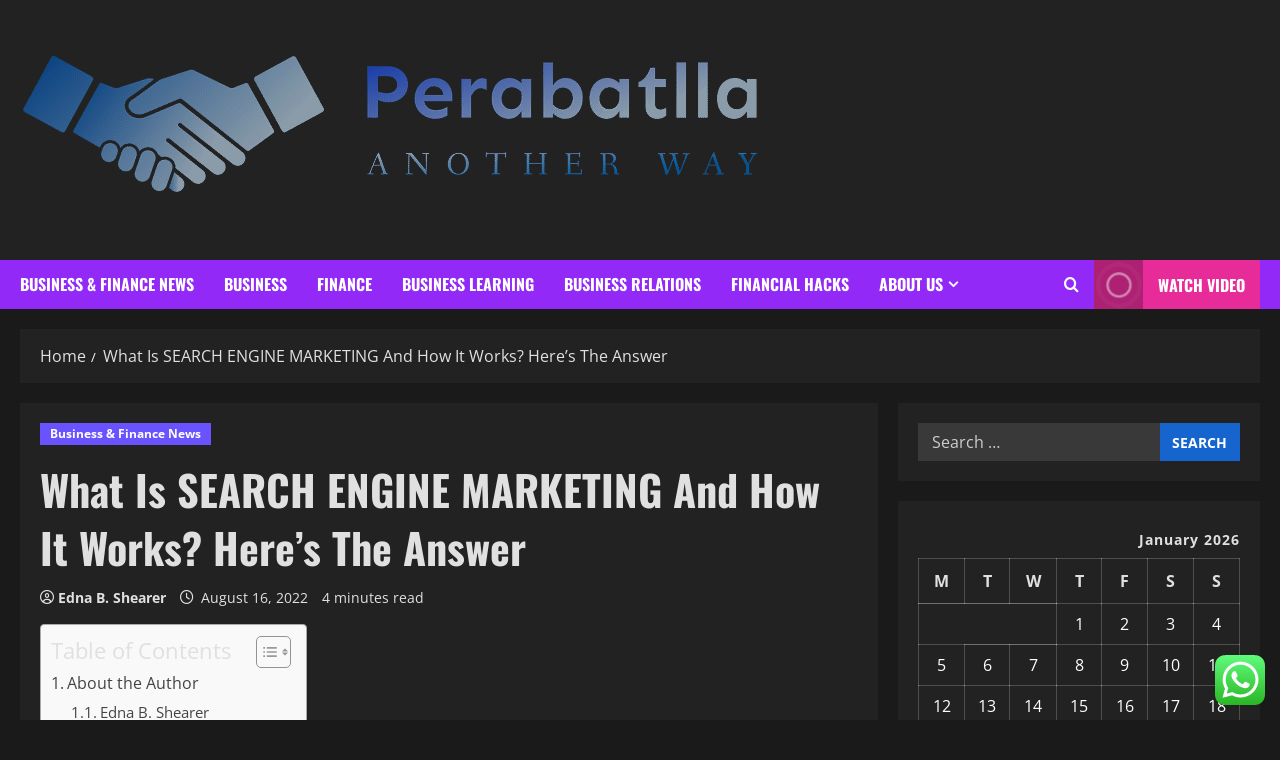

--- FILE ---
content_type: text/html; charset=UTF-8
request_url: https://perabatlla.com/what-is-search-engine-marketing-and-how-it-works-heres-the-answer.html
body_size: 25190
content:
<!doctype html>
<html lang="en-US">

<head>
  <meta charset="UTF-8">
  <meta name="viewport" content="width=device-width, initial-scale=1">
  <link rel="profile" href="https://gmpg.org/xfn/11">

  <title>What Is SEARCH ENGINE MARKETING And How It Works? Here&#8217;s The Answer &#8211; Perabatlla</title>
<meta name='robots' content='max-image-preview:large' />
<link rel="alternate" type="application/rss+xml" title="Perabatlla &raquo; Feed" href="https://perabatlla.com/feed" />
<link rel="alternate" type="application/rss+xml" title="Perabatlla &raquo; Comments Feed" href="https://perabatlla.com/comments/feed" />
<link rel="alternate" type="application/rss+xml" title="Perabatlla &raquo; What Is SEARCH ENGINE MARKETING And How It Works? Here&#8217;s The Answer Comments Feed" href="https://perabatlla.com/what-is-search-engine-marketing-and-how-it-works-heres-the-answer.html/feed" />
<link rel="alternate" title="oEmbed (JSON)" type="application/json+oembed" href="https://perabatlla.com/wp-json/oembed/1.0/embed?url=https%3A%2F%2Fperabatlla.com%2Fwhat-is-search-engine-marketing-and-how-it-works-heres-the-answer.html" />
<link rel="alternate" title="oEmbed (XML)" type="text/xml+oembed" href="https://perabatlla.com/wp-json/oembed/1.0/embed?url=https%3A%2F%2Fperabatlla.com%2Fwhat-is-search-engine-marketing-and-how-it-works-heres-the-answer.html&#038;format=xml" />
<style id='wp-img-auto-sizes-contain-inline-css' type='text/css'>
img:is([sizes=auto i],[sizes^="auto," i]){contain-intrinsic-size:3000px 1500px}
/*# sourceURL=wp-img-auto-sizes-contain-inline-css */
</style>

<link rel='stylesheet' id='morenews-font-oswald-css' href='https://perabatlla.com/wp-content/themes/morenews/assets/fonts/css/oswald.css' type='text/css' media='all' />
<link rel='stylesheet' id='morenews-font-open-sans-css' href='https://perabatlla.com/wp-content/themes/morenews/assets/fonts/css/open-sans.css' type='text/css' media='all' />
<link rel='stylesheet' id='ht_ctc_main_css-css' href='https://perabatlla.com/wp-content/plugins/click-to-chat-for-whatsapp/new/inc/assets/css/main.css?ver=4.36' type='text/css' media='all' />
<style id='wp-emoji-styles-inline-css' type='text/css'>

	img.wp-smiley, img.emoji {
		display: inline !important;
		border: none !important;
		box-shadow: none !important;
		height: 1em !important;
		width: 1em !important;
		margin: 0 0.07em !important;
		vertical-align: -0.1em !important;
		background: none !important;
		padding: 0 !important;
	}
/*# sourceURL=wp-emoji-styles-inline-css */
</style>
<link rel='stylesheet' id='wp-block-library-css' href='https://perabatlla.com/wp-includes/css/dist/block-library/style.min.css?ver=6.9' type='text/css' media='all' />
<style id='global-styles-inline-css' type='text/css'>
:root{--wp--preset--aspect-ratio--square: 1;--wp--preset--aspect-ratio--4-3: 4/3;--wp--preset--aspect-ratio--3-4: 3/4;--wp--preset--aspect-ratio--3-2: 3/2;--wp--preset--aspect-ratio--2-3: 2/3;--wp--preset--aspect-ratio--16-9: 16/9;--wp--preset--aspect-ratio--9-16: 9/16;--wp--preset--color--black: #000000;--wp--preset--color--cyan-bluish-gray: #abb8c3;--wp--preset--color--white: #ffffff;--wp--preset--color--pale-pink: #f78da7;--wp--preset--color--vivid-red: #cf2e2e;--wp--preset--color--luminous-vivid-orange: #ff6900;--wp--preset--color--luminous-vivid-amber: #fcb900;--wp--preset--color--light-green-cyan: #7bdcb5;--wp--preset--color--vivid-green-cyan: #00d084;--wp--preset--color--pale-cyan-blue: #8ed1fc;--wp--preset--color--vivid-cyan-blue: #0693e3;--wp--preset--color--vivid-purple: #9b51e0;--wp--preset--gradient--vivid-cyan-blue-to-vivid-purple: linear-gradient(135deg,rgb(6,147,227) 0%,rgb(155,81,224) 100%);--wp--preset--gradient--light-green-cyan-to-vivid-green-cyan: linear-gradient(135deg,rgb(122,220,180) 0%,rgb(0,208,130) 100%);--wp--preset--gradient--luminous-vivid-amber-to-luminous-vivid-orange: linear-gradient(135deg,rgb(252,185,0) 0%,rgb(255,105,0) 100%);--wp--preset--gradient--luminous-vivid-orange-to-vivid-red: linear-gradient(135deg,rgb(255,105,0) 0%,rgb(207,46,46) 100%);--wp--preset--gradient--very-light-gray-to-cyan-bluish-gray: linear-gradient(135deg,rgb(238,238,238) 0%,rgb(169,184,195) 100%);--wp--preset--gradient--cool-to-warm-spectrum: linear-gradient(135deg,rgb(74,234,220) 0%,rgb(151,120,209) 20%,rgb(207,42,186) 40%,rgb(238,44,130) 60%,rgb(251,105,98) 80%,rgb(254,248,76) 100%);--wp--preset--gradient--blush-light-purple: linear-gradient(135deg,rgb(255,206,236) 0%,rgb(152,150,240) 100%);--wp--preset--gradient--blush-bordeaux: linear-gradient(135deg,rgb(254,205,165) 0%,rgb(254,45,45) 50%,rgb(107,0,62) 100%);--wp--preset--gradient--luminous-dusk: linear-gradient(135deg,rgb(255,203,112) 0%,rgb(199,81,192) 50%,rgb(65,88,208) 100%);--wp--preset--gradient--pale-ocean: linear-gradient(135deg,rgb(255,245,203) 0%,rgb(182,227,212) 50%,rgb(51,167,181) 100%);--wp--preset--gradient--electric-grass: linear-gradient(135deg,rgb(202,248,128) 0%,rgb(113,206,126) 100%);--wp--preset--gradient--midnight: linear-gradient(135deg,rgb(2,3,129) 0%,rgb(40,116,252) 100%);--wp--preset--font-size--small: 13px;--wp--preset--font-size--medium: 20px;--wp--preset--font-size--large: 36px;--wp--preset--font-size--x-large: 42px;--wp--preset--spacing--20: 0.44rem;--wp--preset--spacing--30: 0.67rem;--wp--preset--spacing--40: 1rem;--wp--preset--spacing--50: 1.5rem;--wp--preset--spacing--60: 2.25rem;--wp--preset--spacing--70: 3.38rem;--wp--preset--spacing--80: 5.06rem;--wp--preset--shadow--natural: 6px 6px 9px rgba(0, 0, 0, 0.2);--wp--preset--shadow--deep: 12px 12px 50px rgba(0, 0, 0, 0.4);--wp--preset--shadow--sharp: 6px 6px 0px rgba(0, 0, 0, 0.2);--wp--preset--shadow--outlined: 6px 6px 0px -3px rgb(255, 255, 255), 6px 6px rgb(0, 0, 0);--wp--preset--shadow--crisp: 6px 6px 0px rgb(0, 0, 0);}:root { --wp--style--global--content-size: 930px;--wp--style--global--wide-size: 1400px; }:where(body) { margin: 0; }.wp-site-blocks > .alignleft { float: left; margin-right: 2em; }.wp-site-blocks > .alignright { float: right; margin-left: 2em; }.wp-site-blocks > .aligncenter { justify-content: center; margin-left: auto; margin-right: auto; }:where(.wp-site-blocks) > * { margin-block-start: 24px; margin-block-end: 0; }:where(.wp-site-blocks) > :first-child { margin-block-start: 0; }:where(.wp-site-blocks) > :last-child { margin-block-end: 0; }:root { --wp--style--block-gap: 24px; }:root :where(.is-layout-flow) > :first-child{margin-block-start: 0;}:root :where(.is-layout-flow) > :last-child{margin-block-end: 0;}:root :where(.is-layout-flow) > *{margin-block-start: 24px;margin-block-end: 0;}:root :where(.is-layout-constrained) > :first-child{margin-block-start: 0;}:root :where(.is-layout-constrained) > :last-child{margin-block-end: 0;}:root :where(.is-layout-constrained) > *{margin-block-start: 24px;margin-block-end: 0;}:root :where(.is-layout-flex){gap: 24px;}:root :where(.is-layout-grid){gap: 24px;}.is-layout-flow > .alignleft{float: left;margin-inline-start: 0;margin-inline-end: 2em;}.is-layout-flow > .alignright{float: right;margin-inline-start: 2em;margin-inline-end: 0;}.is-layout-flow > .aligncenter{margin-left: auto !important;margin-right: auto !important;}.is-layout-constrained > .alignleft{float: left;margin-inline-start: 0;margin-inline-end: 2em;}.is-layout-constrained > .alignright{float: right;margin-inline-start: 2em;margin-inline-end: 0;}.is-layout-constrained > .aligncenter{margin-left: auto !important;margin-right: auto !important;}.is-layout-constrained > :where(:not(.alignleft):not(.alignright):not(.alignfull)){max-width: var(--wp--style--global--content-size);margin-left: auto !important;margin-right: auto !important;}.is-layout-constrained > .alignwide{max-width: var(--wp--style--global--wide-size);}body .is-layout-flex{display: flex;}.is-layout-flex{flex-wrap: wrap;align-items: center;}.is-layout-flex > :is(*, div){margin: 0;}body .is-layout-grid{display: grid;}.is-layout-grid > :is(*, div){margin: 0;}body{padding-top: 0px;padding-right: 0px;padding-bottom: 0px;padding-left: 0px;}a:where(:not(.wp-element-button)){text-decoration: none;}:root :where(.wp-element-button, .wp-block-button__link){background-color: #32373c;border-radius: 0;border-width: 0;color: #fff;font-family: inherit;font-size: inherit;font-style: inherit;font-weight: inherit;letter-spacing: inherit;line-height: inherit;padding-top: calc(0.667em + 2px);padding-right: calc(1.333em + 2px);padding-bottom: calc(0.667em + 2px);padding-left: calc(1.333em + 2px);text-decoration: none;text-transform: inherit;}.has-black-color{color: var(--wp--preset--color--black) !important;}.has-cyan-bluish-gray-color{color: var(--wp--preset--color--cyan-bluish-gray) !important;}.has-white-color{color: var(--wp--preset--color--white) !important;}.has-pale-pink-color{color: var(--wp--preset--color--pale-pink) !important;}.has-vivid-red-color{color: var(--wp--preset--color--vivid-red) !important;}.has-luminous-vivid-orange-color{color: var(--wp--preset--color--luminous-vivid-orange) !important;}.has-luminous-vivid-amber-color{color: var(--wp--preset--color--luminous-vivid-amber) !important;}.has-light-green-cyan-color{color: var(--wp--preset--color--light-green-cyan) !important;}.has-vivid-green-cyan-color{color: var(--wp--preset--color--vivid-green-cyan) !important;}.has-pale-cyan-blue-color{color: var(--wp--preset--color--pale-cyan-blue) !important;}.has-vivid-cyan-blue-color{color: var(--wp--preset--color--vivid-cyan-blue) !important;}.has-vivid-purple-color{color: var(--wp--preset--color--vivid-purple) !important;}.has-black-background-color{background-color: var(--wp--preset--color--black) !important;}.has-cyan-bluish-gray-background-color{background-color: var(--wp--preset--color--cyan-bluish-gray) !important;}.has-white-background-color{background-color: var(--wp--preset--color--white) !important;}.has-pale-pink-background-color{background-color: var(--wp--preset--color--pale-pink) !important;}.has-vivid-red-background-color{background-color: var(--wp--preset--color--vivid-red) !important;}.has-luminous-vivid-orange-background-color{background-color: var(--wp--preset--color--luminous-vivid-orange) !important;}.has-luminous-vivid-amber-background-color{background-color: var(--wp--preset--color--luminous-vivid-amber) !important;}.has-light-green-cyan-background-color{background-color: var(--wp--preset--color--light-green-cyan) !important;}.has-vivid-green-cyan-background-color{background-color: var(--wp--preset--color--vivid-green-cyan) !important;}.has-pale-cyan-blue-background-color{background-color: var(--wp--preset--color--pale-cyan-blue) !important;}.has-vivid-cyan-blue-background-color{background-color: var(--wp--preset--color--vivid-cyan-blue) !important;}.has-vivid-purple-background-color{background-color: var(--wp--preset--color--vivid-purple) !important;}.has-black-border-color{border-color: var(--wp--preset--color--black) !important;}.has-cyan-bluish-gray-border-color{border-color: var(--wp--preset--color--cyan-bluish-gray) !important;}.has-white-border-color{border-color: var(--wp--preset--color--white) !important;}.has-pale-pink-border-color{border-color: var(--wp--preset--color--pale-pink) !important;}.has-vivid-red-border-color{border-color: var(--wp--preset--color--vivid-red) !important;}.has-luminous-vivid-orange-border-color{border-color: var(--wp--preset--color--luminous-vivid-orange) !important;}.has-luminous-vivid-amber-border-color{border-color: var(--wp--preset--color--luminous-vivid-amber) !important;}.has-light-green-cyan-border-color{border-color: var(--wp--preset--color--light-green-cyan) !important;}.has-vivid-green-cyan-border-color{border-color: var(--wp--preset--color--vivid-green-cyan) !important;}.has-pale-cyan-blue-border-color{border-color: var(--wp--preset--color--pale-cyan-blue) !important;}.has-vivid-cyan-blue-border-color{border-color: var(--wp--preset--color--vivid-cyan-blue) !important;}.has-vivid-purple-border-color{border-color: var(--wp--preset--color--vivid-purple) !important;}.has-vivid-cyan-blue-to-vivid-purple-gradient-background{background: var(--wp--preset--gradient--vivid-cyan-blue-to-vivid-purple) !important;}.has-light-green-cyan-to-vivid-green-cyan-gradient-background{background: var(--wp--preset--gradient--light-green-cyan-to-vivid-green-cyan) !important;}.has-luminous-vivid-amber-to-luminous-vivid-orange-gradient-background{background: var(--wp--preset--gradient--luminous-vivid-amber-to-luminous-vivid-orange) !important;}.has-luminous-vivid-orange-to-vivid-red-gradient-background{background: var(--wp--preset--gradient--luminous-vivid-orange-to-vivid-red) !important;}.has-very-light-gray-to-cyan-bluish-gray-gradient-background{background: var(--wp--preset--gradient--very-light-gray-to-cyan-bluish-gray) !important;}.has-cool-to-warm-spectrum-gradient-background{background: var(--wp--preset--gradient--cool-to-warm-spectrum) !important;}.has-blush-light-purple-gradient-background{background: var(--wp--preset--gradient--blush-light-purple) !important;}.has-blush-bordeaux-gradient-background{background: var(--wp--preset--gradient--blush-bordeaux) !important;}.has-luminous-dusk-gradient-background{background: var(--wp--preset--gradient--luminous-dusk) !important;}.has-pale-ocean-gradient-background{background: var(--wp--preset--gradient--pale-ocean) !important;}.has-electric-grass-gradient-background{background: var(--wp--preset--gradient--electric-grass) !important;}.has-midnight-gradient-background{background: var(--wp--preset--gradient--midnight) !important;}.has-small-font-size{font-size: var(--wp--preset--font-size--small) !important;}.has-medium-font-size{font-size: var(--wp--preset--font-size--medium) !important;}.has-large-font-size{font-size: var(--wp--preset--font-size--large) !important;}.has-x-large-font-size{font-size: var(--wp--preset--font-size--x-large) !important;}
/*# sourceURL=global-styles-inline-css */
</style>

<link rel='stylesheet' id='contact-form-7-css' href='https://perabatlla.com/wp-content/plugins/contact-form-7/includes/css/styles.css?ver=6.1.4' type='text/css' media='all' />
<style id='contact-form-7-inline-css' type='text/css'>
.wpcf7 .wpcf7-recaptcha iframe {margin-bottom: 0;}.wpcf7 .wpcf7-recaptcha[data-align="center"] > div {margin: 0 auto;}.wpcf7 .wpcf7-recaptcha[data-align="right"] > div {margin: 0 0 0 auto;}
/*# sourceURL=contact-form-7-inline-css */
</style>
<link rel='stylesheet' id='ez-toc-css' href='https://perabatlla.com/wp-content/plugins/easy-table-of-contents/assets/css/screen.min.css?ver=2.0.80' type='text/css' media='all' />
<style id='ez-toc-inline-css' type='text/css'>
div#ez-toc-container .ez-toc-title {font-size: 120%;}div#ez-toc-container .ez-toc-title {font-weight: 500;}div#ez-toc-container ul li , div#ez-toc-container ul li a {font-size: 95%;}div#ez-toc-container ul li , div#ez-toc-container ul li a {font-weight: 500;}div#ez-toc-container nav ul ul li {font-size: 90%;}.ez-toc-box-title {font-weight: bold; margin-bottom: 10px; text-align: center; text-transform: uppercase; letter-spacing: 1px; color: #666; padding-bottom: 5px;position:absolute;top:-4%;left:5%;background-color: inherit;transition: top 0.3s ease;}.ez-toc-box-title.toc-closed {top:-25%;}
.ez-toc-container-direction {direction: ltr;}.ez-toc-counter ul{counter-reset: item ;}.ez-toc-counter nav ul li a::before {content: counters(item, '.', decimal) '. ';display: inline-block;counter-increment: item;flex-grow: 0;flex-shrink: 0;margin-right: .2em; float: left; }.ez-toc-widget-direction {direction: ltr;}.ez-toc-widget-container ul{counter-reset: item ;}.ez-toc-widget-container nav ul li a::before {content: counters(item, '.', decimal) '. ';display: inline-block;counter-increment: item;flex-grow: 0;flex-shrink: 0;margin-right: .2em; float: left; }
/*# sourceURL=ez-toc-inline-css */
</style>
<link rel='stylesheet' id='bootstrap-css' href='https://perabatlla.com/wp-content/themes/morenews/assets/bootstrap/css/bootstrap.min.css?ver=1.1.18' type='text/css' media='all' />
<link rel='stylesheet' id='morenews-style-css' href='https://perabatlla.com/wp-content/themes/morenews/style.min.css?ver=1.1.18' type='text/css' media='all' />
<style id='morenews-style-inline-css' type='text/css'>
body.aft-dark-mode #sidr,body.aft-dark-mode,body.aft-dark-mode.custom-background,body.aft-dark-mode #af-preloader{background-color:#1A1A1A;} body.aft-default-mode #sidr,body.aft-default-mode #af-preloader,body.aft-default-mode{background-color:#f5f5f5;} .frm_style_formidable-style.with_frm_style .frm_compact .frm_dropzone.dz-clickable .dz-message,.frm_style_formidable-style.with_frm_style input[type=submit],.frm_style_formidable-style.with_frm_style .frm_submit input[type=button],.frm_style_formidable-style.with_frm_style .frm_submit button,.frm_form_submit_style,.frm_style_formidable-style.with_frm_style .frm-edit-page-btn,.woocommerce #respond input#submit.disabled,.woocommerce #respond input#submit:disabled,.woocommerce #respond input#submit:disabled[disabled],.woocommerce a.button.disabled,.woocommerce a.button:disabled,.woocommerce a.button:disabled[disabled],.woocommerce button.button.disabled,.woocommerce button.button:disabled,.woocommerce button.button:disabled[disabled],.woocommerce input.button.disabled,.woocommerce input.button:disabled,.woocommerce input.button:disabled[disabled],.woocommerce #respond input#submit,.woocommerce a.button,.woocommerce button.button,.woocommerce input.button,.woocommerce #respond input#submit.alt,.woocommerce a.button.alt,.woocommerce button.button.alt,.woocommerce input.button.alt,.woocommerce-account .addresses .title .edit,:root .wc-block-featured-product__link :where(.wp-element-button,.wp-block-button__link),:root .wc-block-featured-category__link :where(.wp-element-button,.wp-block-button__link),hustle-button,button.wc-block-mini-cart__button,.wc-block-checkout .wp-block-button__link,.wp-block-button.wc-block-components-product-button .wp-block-button__link,.wc-block-grid__product-add-to-cart.wp-block-button .wp-block-button__link,body .wc-block-components-button,.wc-block-grid .wp-block-button__link,.woocommerce-notices-wrapper .button,body .woocommerce-notices-wrapper .button:hover,body.woocommerce .single_add_to_cart_button.button:hover,body.woocommerce a.button.add_to_cart_button:hover,.widget-title-fill-and-border .morenews-widget .wp-block-search__label,.widget-title-fill-and-border .morenews-widget .wp-block-group .wp-block-heading,.widget-title-fill-and-no-border .morenews-widget .wp-block-search__label,.widget-title-fill-and-no-border .morenews-widget .wp-block-group .wp-block-heading,.widget-title-fill-and-border .wp_post_author_widget .widget-title .header-after,.widget-title-fill-and-border .widget-title .heading-line,.widget-title-fill-and-border .aft-posts-tabs-panel .nav-tabs>li>a.active,.widget-title-fill-and-border .aft-main-banner-wrapper .widget-title .heading-line ,.widget-title-fill-and-no-border .wp_post_author_widget .widget-title .header-after,.widget-title-fill-and-no-border .widget-title .heading-line,.widget-title-fill-and-no-border .aft-posts-tabs-panel .nav-tabs>li>a.active,.widget-title-fill-and-no-border .aft-main-banner-wrapper .widget-title .heading-line,a.sidr-class-sidr-button-close,body.widget-title-border-bottom .header-after1 .heading-line-before,body.widget-title-border-bottom .widget-title .heading-line-before,.widget-title-border-center .morenews-widget .wp-block-search__label::after,.widget-title-border-center .morenews-widget .wp-block-group .wp-block-heading::after,.widget-title-border-center .wp_post_author_widget .widget-title .heading-line-before,.widget-title-border-center .aft-posts-tabs-panel .nav-tabs>li>a.active::after,.widget-title-border-center .wp_post_author_widget .widget-title .header-after::after,.widget-title-border-center .widget-title .heading-line-after,.widget-title-border-bottom .morenews-widget .wp-block-search__label::after,.widget-title-border-bottom .morenews-widget .wp-block-group .wp-block-heading::after,.widget-title-border-bottom .heading-line::before,.widget-title-border-bottom .wp-post-author-wrap .header-after::before,.widget-title-border-bottom .aft-posts-tabs-panel .nav-tabs>li>a.active span::after,.aft-dark-mode .is-style-fill a.wp-block-button__link:not(.has-background),.aft-default-mode .is-style-fill a.wp-block-button__link:not(.has-background),#reading-progress-bar,a.comment-reply-link,body.aft-default-mode .reply a,body.aft-dark-mode .reply a,.aft-popular-taxonomies-lists span::before ,#loader-wrapper div,span.heading-line::before,.wp-post-author-wrap .header-after::before,body.aft-dark-mode input[type="button"],body.aft-dark-mode input[type="reset"],body.aft-dark-mode input[type="submit"],body.aft-dark-mode .inner-suscribe input[type=submit],body.aft-default-mode input[type="button"],body.aft-default-mode input[type="reset"],body.aft-default-mode input[type="submit"],body.aft-default-mode .inner-suscribe input[type=submit],.woocommerce-product-search button[type="submit"],input.search-submit,.wp-block-search__button,.af-youtube-slider .af-video-wrap .af-bg-play i,.af-youtube-video-list .entry-header-yt-video-wrapper .af-yt-video-play i,.af-post-format i,body .btn-style1 a:visited,body .btn-style1 a,body span.post-page-numbers.current,body .morenews-pagination .nav-links .page-numbers.current,body #scroll-up,button,a.author-button.primary,.morenews-reaction-button .reaction-percentage,h3.morenews-subtitle:after,body article.sticky .read-single:before,.aft-readmore-wrapper a.aft-readmore:hover,body.aft-dark-mode .aft-readmore-wrapper a.aft-readmore:hover,footer.site-footer .aft-readmore-wrapper a.aft-readmore:hover,.aft-readmore-wrapper a.aft-readmore:hover,body .trending-posts-vertical .trending-no{background-color:#E72B99;} div.wpforms-container-full button[type=submit]:hover,div.wpforms-container-full button[type=submit]:not(:hover):not(:active){background-color:#E72B99 !important;} .grid-design-texts-over-image .aft-readmore-wrapper a.aft-readmore:hover,.aft-readmore-wrapper a.aft-readmore:hover,body.aft-dark-mode .aft-readmore-wrapper a.aft-readmore:hover,body.aft-default-mode .aft-readmore-wrapper a.aft-readmore:hover,a.author-button.primary,.morenews-post-badge,body.single .entry-header .aft-post-excerpt-and-meta .post-excerpt,body.aft-dark-mode.single span.tags-links a:hover,.morenews-pagination .nav-links .page-numbers.current,.aft-readmore-wrapper a.aft-readmore:hover,p.awpa-more-posts a:hover,.wp-post-author-meta .wp-post-author-meta-more-posts a.awpa-more-posts:hover{border-color:#E72B99;} body:not(.rtl) .aft-popular-taxonomies-lists span::after{border-left-color:#E72B99;} body.rtl .aft-popular-taxonomies-lists span::after{border-right-color:#E72B99;} .widget-title-fill-and-no-border .morenews-widget .wp-block-search__label::after,.widget-title-fill-and-no-border .morenews-widget .wp-block-group .wp-block-heading::after,.widget-title-fill-and-no-border .aft-posts-tabs-panel .nav-tabs>li a.active::after,.widget-title-fill-and-no-border .morenews-widget .widget-title::before,.widget-title-fill-and-no-border .morenews-customizer .widget-title::before{border-top-color:#E72B99;} .woocommerce div.product .woocommerce-tabs ul.tabs li.active,#scroll-up::after,.aft-dark-mode #loader,.aft-default-mode #loader{border-bottom-color:#E72B99;} footer.site-footer .wp-calendar-nav a:hover,footer.site-footer .wp-block-latest-comments__comment-meta a:hover,.aft-dark-mode .tagcloud a:hover,.aft-dark-mode .widget ul.menu >li a:hover,.aft-dark-mode .widget > ul > li a:hover,.banner-exclusive-posts-wrapper a:hover,.list-style .read-title h3 a:hover,.grid-design-default .read-title h3 a:hover,body.aft-dark-mode .banner-exclusive-posts-wrapper a:hover,body.aft-dark-mode .banner-exclusive-posts-wrapper a:visited:hover,body.aft-default-mode .banner-exclusive-posts-wrapper a:hover,body.aft-default-mode .banner-exclusive-posts-wrapper a:visited:hover,body.wp-post-author-meta .awpa-display-name a:hover,.widget_text a ,.post-description a:not(.aft-readmore),.post-description a:not(.aft-readmore):visited,.wp_post_author_widget .wp-post-author-meta .awpa-display-name a:hover,.wp-post-author-meta .wp-post-author-meta-more-posts a.awpa-more-posts:hover,body.aft-default-mode .af-breadcrumbs a:hover,body.aft-dark-mode .af-breadcrumbs a:hover,body .wp-block-latest-comments li.wp-block-latest-comments__comment a:hover,body .site-footer .color-pad .read-title h3 a:hover,body.aft-dark-mode #secondary .morenews-widget ul[class*="wp-block-"] a:hover,body.aft-dark-mode #secondary .morenews-widget ol[class*="wp-block-"] a:hover,body.aft-dark-mode a.post-edit-link:hover,body.aft-default-mode #secondary .morenews-widget ul[class*="wp-block-"] a:hover,body.aft-default-mode #secondary .morenews-widget ol[class*="wp-block-"] a:hover,body.aft-default-mode a.post-edit-link:hover,body.aft-default-mode #secondary .widget > ul > li a:hover,body.aft-default-mode footer.comment-meta a:hover,body.aft-dark-mode footer.comment-meta a:hover,body.aft-default-mode .comment-form a:hover,body.aft-dark-mode .comment-form a:hover,body.aft-dark-mode .entry-content > .wp-block-tag-cloud a:not(.has-text-color):hover,body.aft-default-mode .entry-content > .wp-block-tag-cloud a:not(.has-text-color):hover,body.aft-dark-mode .entry-content .wp-block-archives-list.wp-block-archives a:not(.has-text-color):hover,body.aft-default-mode .entry-content .wp-block-archives-list.wp-block-archives a:not(.has-text-color):hover,body.aft-dark-mode .entry-content .wp-block-latest-posts a:not(.has-text-color):hover,body.aft-dark-mode .entry-content .wp-block-categories-list.wp-block-categories a:not(.has-text-color):hover,body.aft-default-mode .entry-content .wp-block-latest-posts a:not(.has-text-color):hover,body.aft-default-mode .entry-content .wp-block-categories-list.wp-block-categories a:not(.has-text-color):hover,.aft-default-mode .wp-block-archives-list.wp-block-archives a:not(.has-text-color):hover,.aft-default-mode .wp-block-latest-posts a:not(.has-text-color):hover,.aft-default-mode .wp-block-categories-list.wp-block-categories a:not(.has-text-color):hover,.aft-default-mode .wp-block-latest-comments li.wp-block-latest-comments__comment a:hover,.aft-dark-mode .wp-block-archives-list.wp-block-archives a:not(.has-text-color):hover,.aft-dark-mode .wp-block-latest-posts a:not(.has-text-color):hover,.aft-dark-mode .wp-block-categories-list.wp-block-categories a:not(.has-text-color):hover,.aft-dark-mode .wp-block-latest-comments li.wp-block-latest-comments__comment a:hover,body.aft-dark-mode .morenews-pagination .nav-links a.page-numbers:hover,body.aft-default-mode .morenews-pagination .nav-links a.page-numbers:hover,body.aft-default-mode .aft-popular-taxonomies-lists ul li a:hover ,body.aft-dark-mode .aft-popular-taxonomies-lists ul li a:hover,body.aft-dark-mode .wp-calendar-nav a,body .entry-content > .wp-block-heading:not(.has-link-color):not(.wp-block-post-title) a,body .entry-content > ul a,body .entry-content > ol a,body .entry-content > p:not(.has-link-color) a ,body.aft-default-mode p.logged-in-as a,body.aft-dark-mode p.logged-in-as a,body.aft-dark-mode .woocommerce-loop-product__title:hover,body.aft-default-mode .woocommerce-loop-product__title:hover,a:hover,p a,.stars a:active,.stars a:focus,.morenews-widget.widget_text a,a.author-website:hover,.author-box-content a.author-posts-link:hover,body .morenews-sponsor a,body .morenews-source a,body.aft-default-mode .wp-block-latest-comments li.wp-block-latest-comments__comment a:hover,body.aft-dark-mode .wp-block-latest-comments li.wp-block-latest-comments__comment a:hover,.entry-content .wp-block-latest-comments a:not(.has-text-color):hover,.wc-block-grid__product .wc-block-grid__product-link:focus,body.aft-default-mode .entry-content .wp-block-heading:not(.has-link-color):not(.wp-block-post-title) a,body.aft-dark-mode .entry-content .wp-block-heading:not(.has-link-color):not(.wp-block-post-title) a,body.aft-default-mode .comment-content a,body.aft-dark-mode .comment-content a,body.aft-default-mode .post-excerpt a,body.aft-dark-mode .post-excerpt a,body.aft-default-mode .wp-block-tag-cloud a:hover,body.aft-default-mode .tagcloud a:hover,body.aft-default-mode.single span.tags-links a:hover,body.aft-default-mode p.awpa-more-posts a:hover,body.aft-default-mode p.awpa-website a:hover ,body.aft-default-mode .wp-post-author-meta h4 a:hover,body.aft-default-mode .widget ul.menu >li a:hover,body.aft-default-mode .widget > ul > li a:hover,body.aft-default-mode .nav-links a:hover,body.aft-default-mode ul.trail-items li a:hover,body.aft-dark-mode .wp-block-tag-cloud a:hover,body.aft-dark-mode .tagcloud a:hover,body.aft-dark-mode.single span.tags-links a:hover,body.aft-dark-mode p.awpa-more-posts a:hover,body.aft-dark-mode p.awpa-website a:hover ,body.aft-dark-mode .widget ul.menu >li a:hover,body.aft-dark-mode .nav-links a:hover,body.aft-dark-mode ul.trail-items li a:hover{color:#E72B99;} @media only screen and (min-width:992px){body.aft-default-mode .morenews-header .main-navigation .menu-desktop > ul > li:hover > a:before,body.aft-default-mode .morenews-header .main-navigation .menu-desktop > ul > li.current-menu-item > a:before{background-color:#E72B99;} } .woocommerce-product-search button[type="submit"],input.search-submit{background-color:#E72B99;} .aft-dark-mode .entry-content a:hover,.aft-dark-mode .entry-content a:focus,.aft-dark-mode .entry-content a:active,.wp-calendar-nav a,#wp-calendar tbody td a,body.aft-dark-mode #wp-calendar tbody td#today,body.aft-default-mode #wp-calendar tbody td#today,body.aft-default-mode .entry-content .wp-block-heading:not(.has-link-color):not(.wp-block-post-title) a,body.aft-dark-mode .entry-content .wp-block-heading:not(.has-link-color):not(.wp-block-post-title) a,body .entry-content > ul a,body .entry-content > ul a:visited,body .entry-content > ol a,body .entry-content > ol a:visited,body .entry-content > p:not(.has-link-color) a,body .entry-content > p:not(.has-link-color) a:visited{color:#E72B99;} .woocommerce-product-search button[type="submit"],input.search-submit,body.single span.tags-links a:hover,body .entry-content .wp-block-heading:not(.has-link-color):not(.wp-block-post-title) a,body .entry-content > ul a,body .entry-content > ul a:visited,body .entry-content > ol a,body .entry-content > ol a:visited,body .entry-content > p:not(.has-link-color) a,body .entry-content > p:not(.has-link-color) a:visited{border-color:#E72B99;} @media only screen and (min-width:993px){.main-navigation .menu-desktop > li.current-menu-item::after,.main-navigation .menu-desktop > ul > li.current-menu-item::after,.main-navigation .menu-desktop > li::after,.main-navigation .menu-desktop > ul > li::after{background-color:#E72B99;} } .site-branding .site-title{font-family:'Oswald','Noto Sans','Noto Sans CJK SC','Noto Sans JP','Noto Sans KR',system-ui,-apple-system,'Segoe UI',Roboto,'Helvetica Neue',Arial,sans-serif,'Apple Color Emoji','Segoe UI Emoji','Segoe UI Symbol';} body,button,input,select,optgroup,.cat-links li a,.min-read,.af-social-contacts .social-widget-menu .screen-reader-text,textarea{font-family:'Open Sans','Noto Sans','Noto Sans CJK SC','Noto Sans JP','Noto Sans KR',system-ui,-apple-system,'Segoe UI',Roboto,'Helvetica Neue',Arial,sans-serif,'Apple Color Emoji','Segoe UI Emoji','Segoe UI Symbol';} .wp-block-tag-cloud a,.tagcloud a,body span.hustle-title,.wp-block-blockspare-blockspare-tabs .bs-tabs-title-list li a.bs-tab-title,.navigation.post-navigation .nav-links a,div.custom-menu-link > a,.exclusive-posts .exclusive-now span,.aft-popular-taxonomies-lists span,.exclusive-posts a,.aft-posts-tabs-panel .nav-tabs>li>a,.widget-title-border-bottom .aft-posts-tabs-panel .nav-tabs>li>a,.nav-tabs>li,.widget ul ul li,.widget ul.menu >li ,.widget > ul > li,.wp-block-search__label,.wp-block-latest-posts.wp-block-latest-posts__list li,.wp-block-latest-comments li.wp-block-latest-comments__comment,.wp-block-group ul li a,.main-navigation ul li a,h1,h2,h3,h4,h5,h6{font-family:'Oswald','Noto Sans','Noto Sans CJK SC','Noto Sans JP','Noto Sans KR',system-ui,-apple-system,'Segoe UI',Roboto,'Helvetica Neue',Arial,sans-serif,'Apple Color Emoji','Segoe UI Emoji','Segoe UI Symbol';} .container-wrapper .elementor{max-width:100%;} .full-width-content .elementor-section-stretched,.align-content-left .elementor-section-stretched,.align-content-right .elementor-section-stretched{max-width:100%;left:0 !important;}
/*# sourceURL=morenews-style-inline-css */
</style>
<link rel='stylesheet' id='gamernews-css' href='https://perabatlla.com/wp-content/themes/gamernews/style.css?ver=1.1.18' type='text/css' media='all' />
<link rel='stylesheet' id='aft-icons-css' href='https://perabatlla.com/wp-content/themes/morenews/assets/icons/style.css?ver=6.9' type='text/css' media='all' />
<link rel='stylesheet' id='slick-css' href='https://perabatlla.com/wp-content/themes/morenews/assets/slick/css/slick.min.css?ver=6.9' type='text/css' media='all' />
<link rel='stylesheet' id='sidr-css' href='https://perabatlla.com/wp-content/themes/morenews/assets/sidr/css/jquery.sidr.dark.css?ver=6.9' type='text/css' media='all' />
<link rel='stylesheet' id='magnific-popup-css' href='https://perabatlla.com/wp-content/themes/morenews/assets/magnific-popup/magnific-popup.css?ver=6.9' type='text/css' media='all' />
<script type="text/javascript" src="https://perabatlla.com/wp-includes/js/jquery/jquery.min.js?ver=3.7.1" id="jquery-core-js"></script>
<script type="text/javascript" src="https://perabatlla.com/wp-includes/js/jquery/jquery-migrate.min.js?ver=3.4.1" id="jquery-migrate-js"></script>
<script type="text/javascript" src="https://perabatlla.com/wp-content/themes/morenews/assets/jquery.cookie.js?ver=6.9" id="jquery-cookie-js"></script>
<script type="text/javascript" src="https://perabatlla.com/wp-content/themes/morenews/assets/background-script.js?ver=1.1.18" id="morenews-background-script-js"></script>
<link rel="https://api.w.org/" href="https://perabatlla.com/wp-json/" /><link rel="alternate" title="JSON" type="application/json" href="https://perabatlla.com/wp-json/wp/v2/posts/843" /><link rel="EditURI" type="application/rsd+xml" title="RSD" href="https://perabatlla.com/xmlrpc.php?rsd" />
<meta name="generator" content="WordPress 6.9" />
<link rel="canonical" href="https://perabatlla.com/what-is-search-engine-marketing-and-how-it-works-heres-the-answer.html" />
<link rel='shortlink' href='https://perabatlla.com/?p=843' />
<!-- FIFU:meta:begin:image -->
<meta property="og:image" content="https://researchleap.com/wp-content/uploads/2015/11/Impact-Of-Unethical-Advertising-Misleading-Information-Or-Deceptive-Advertising-On-Customer-Purchasing-Intention-With-Mediating-Effect-Of-Word-Of-Mouth-In-Pakistan-300x198.jpg" />
<!-- FIFU:meta:end:image --><!-- FIFU:meta:begin:twitter -->
<meta name="twitter:card" content="summary_large_image" />
<meta name="twitter:title" content="What Is SEARCH ENGINE MARKETING And How It Works? Here&#8217;s The Answer" />
<meta name="twitter:description" content="" />
<meta name="twitter:image" content="https://researchleap.com/wp-content/uploads/2015/11/Impact-Of-Unethical-Advertising-Misleading-Information-Or-Deceptive-Advertising-On-Customer-Purchasing-Intention-With-Mediating-Effect-Of-Word-Of-Mouth-In-Pakistan-300x198.jpg" />
<!-- FIFU:meta:end:twitter --><!-- HFCM by 99 Robots - Snippet # 5: gsc -->
<meta name="google-site-verification" content="9c7LvbOalyczLnmxEIgZOKxSmB1VF8zW3Y6fDlPpbVY" />
<!-- /end HFCM by 99 Robots -->
<link rel="preload" href="https://perabatlla.com/wp-content/uploads/2025/06/cropped-cropped-cropped-top-view-finance-business-elements_23-2148793757.avif" as="image">    <style type="text/css">
      body .af-header-image.data-bg:before {
        opacity: 0;
      }

      .site-title,
      .site-description {
        position: absolute;
        clip: rect(1px, 1px, 1px, 1px);
        display: none;
      }

          </style>
<link rel="icon" href="https://perabatlla.com/wp-content/uploads/2025/06/cropped-cover-scaled-1-32x32.png" sizes="32x32" />
<link rel="icon" href="https://perabatlla.com/wp-content/uploads/2025/06/cropped-cover-scaled-1-192x192.png" sizes="192x192" />
<link rel="apple-touch-icon" href="https://perabatlla.com/wp-content/uploads/2025/06/cropped-cover-scaled-1-180x180.png" />
<meta name="msapplication-TileImage" content="https://perabatlla.com/wp-content/uploads/2025/06/cropped-cover-scaled-1-270x270.png" />

<!-- FIFU:jsonld:begin -->
<script type="application/ld+json">{"@context":"https://schema.org","@type":"BlogPosting","headline":"What Is SEARCH ENGINE MARKETING And How It Works? Here&#8217;s The Answer","url":"https://perabatlla.com/what-is-search-engine-marketing-and-how-it-works-heres-the-answer.html","mainEntityOfPage":"https://perabatlla.com/what-is-search-engine-marketing-and-how-it-works-heres-the-answer.html","image":[{"@type":"ImageObject","url":"https://researchleap.com/wp-content/uploads/2015/11/Impact-Of-Unethical-Advertising-Misleading-Information-Or-Deceptive-Advertising-On-Customer-Purchasing-Intention-With-Mediating-Effect-Of-Word-Of-Mouth-In-Pakistan-300x198.jpg"},{"@type":"ImageObject","url":"https://researchleap.com/wp-content/uploads/2015/11/Impact-Of-Unethical-Advertising-Misleading-Information-Or-Deceptive-Advertising-On-Customer-Purchasing-Intention-With-Mediating-Effect-Of-Word-Of-Mouth-In-Pakistan-300x198.jpg"}],"datePublished":"2022-08-16T10:12:30+00:00","dateModified":"2022-08-16T10:12:30+00:00","author":{"@type":"Person","name":"Edna B. Shearer","url":"https://perabatlla.com/author/edna-b-shearer"}}</script>
<!-- FIFU:jsonld:end -->
<link rel="preload" as="image" href="https://img.freepik.com/premium-photo/china-logistic_173387-3333.jpg?ga=GA1.1.835852707.1745206623&#038;semt=ais_hybrid&#038;w=740"><link rel="preload" as="image" href="https://img.freepik.com/premium-photo/engineer-use-augmented-reality-software-smart-factory-production-line_31965-26308.jpg?ga=GA1.1.835852707.1745206623&#038;semt=ais_hybrid&#038;w=740"><link rel="preload" as="image" href="https://img.freepik.com/premium-photo/mutual-fundlove-couple-senior-gold-coin-money-glass-bottle-white-background-save-money-prepare-future-pension-retirement-concept_106094-811.jpg?ga=GA1.1.835852707.1745206623&#038;semt=ais_hybrid&#038;w=740"><link rel="preload" as="image" href="https://vindictadigital.co.uk/wp-content/uploads/2024/04/Digital-Marketing-Agency-UK-2.jpg"><link rel="preload" as="image" href="https://lh7-rt.googleusercontent.com/docsz/AD_4nXcvYngZ7dY9rL177a17XOB-feig72wxB5oHQGOpAstPq2rCawJE1fd3NYNj-uOGTBFjEFsR3fplXiIfWfTjAXvBuRhrxVPZRmaaIdLAy5RTl8p5S1fhlx1Z55P_U0cR8HhkSeJr8IZF4QvAJRf1vM4?key=ZG924Cn0JNwyIJ0XF7HEfw"><link rel="preload" as="image" href="https://blogger.googleusercontent.com/img/b/R29vZ2xl/AVvXsEhDsLAQZa0f_nh4hOi4l2RCW6fC-V6NyE2CnX5uAl4clFDhhHcQ0s9rTlCP_XeuFgXWnqK7bWgMviFW1S7n1SCL10hgC1RnHSiQXGTQZHoNhn513Xvr6-hBCZZhhHEMeIPyU6WAl51iHiA1wKIGXVJFV3bMDQdcykBtbSfQNijGFKrLcIpmH0bQ0k8JtraN/s1640/the-irresistible-me-wigs-review-barbies-beauty-bits.png"><link rel="preload" as="image" href="https://a.c-dn.net/c/content/dam/publicsites/igcom/uk/images/Rebrand/Content/eft-vs-stock-hero-banner.jpg/jcr:content/renditions/original-size.webp"></head>








<body class="wp-singular post-template-default single single-post postid-843 single-format-standard wp-custom-logo wp-embed-responsive wp-theme-morenews wp-child-theme-gamernews  aft-sticky-header aft-dark-mode aft-header-layout-side header-image-default widget-title-border-bottom default-content-layout single-content-mode-default single-post-title-boxed align-content-left af-wide-layout">
  
  
  <div id="page" class="site af-whole-wrapper">
    <a class="skip-link screen-reader-text" href="#content">Skip to content</a>

    
    <header id="masthead" class="header-layout-side morenews-header">
      <div class="af-middle-header af-header-image data-bg" style="background-image: url(https://perabatlla.com/wp-content/uploads/2025/06/cropped-cropped-cropped-top-view-finance-business-elements_23-2148793757.avif);">
  <div class="container-wrapper">

        <div class="af-middle-container">
      <div class="logo">
            <div class="site-branding ">
      <a href="https://perabatlla.com/" class="custom-logo-link" rel="home"><img width="766" height="200" src="https://perabatlla.com/wp-content/uploads/2025/06/cropped-default-2.png" class="custom-logo" alt="Perabatlla" decoding="async" fetchpriority="high" srcset="https://perabatlla.com/wp-content/uploads/2025/06/cropped-default-2.png 766w, https://perabatlla.com/wp-content/uploads/2025/06/cropped-default-2-300x78.png 300w" sizes="(max-width: 766px) 100vw, 766px" loading="lazy" /></a>        <p class="site-title font-family-1">
          <a href="https://perabatlla.com/" class="site-title-anchor" rel="home">Perabatlla</a>
        </p>
      
              <p class="site-description">Another way</p>
          </div>

          </div>
          </div>
  </div>
</div>
<div id="main-navigation-bar" class="af-bottom-header">
  <div class="container-wrapper">
    <div class="bottom-bar-flex">
      <div class="offcanvas-navigaiton">
                <div class="af-bottom-head-nav">
              <div class="navigation-container">
      <nav class="main-navigation clearfix">

        <span class="toggle-menu" >
          <a href="#" role="button" class="aft-void-menu" aria-controls="primary-menu" aria-expanded="false">
            <span class="screen-reader-text">
              Primary Menu            </span>
            <i class="ham"></i>
          </a>
        </span>


        <div class="menu main-menu menu-desktop show-menu-border"><ul id="primary-menu" class="menu"><li id="menu-item-4383" class="menu-item menu-item-type-taxonomy menu-item-object-category current-post-ancestor current-menu-parent current-post-parent menu-item-4383"><a href="https://perabatlla.com/category/business-finance-news">Business &amp; Finance News</a></li>
<li id="menu-item-4384" class="menu-item menu-item-type-taxonomy menu-item-object-category menu-item-4384"><a href="https://perabatlla.com/category/business">Business</a></li>
<li id="menu-item-4385" class="menu-item menu-item-type-taxonomy menu-item-object-category menu-item-4385"><a href="https://perabatlla.com/category/finance">Finance</a></li>
<li id="menu-item-4386" class="menu-item menu-item-type-taxonomy menu-item-object-category menu-item-4386"><a href="https://perabatlla.com/category/business-learning">Business Learning</a></li>
<li id="menu-item-4387" class="menu-item menu-item-type-taxonomy menu-item-object-category menu-item-4387"><a href="https://perabatlla.com/category/business-relations">Business Relations</a></li>
<li id="menu-item-4388" class="menu-item menu-item-type-taxonomy menu-item-object-category menu-item-4388"><a href="https://perabatlla.com/category/financial-hacks">Financial Hacks</a></li>
<li id="menu-item-4390" class="menu-item menu-item-type-post_type menu-item-object-page menu-item-has-children menu-item-4390"><a href="https://perabatlla.com/about-us">About Us</a>
<ul class="sub-menu">
	<li id="menu-item-4393" class="menu-item menu-item-type-post_type menu-item-object-page menu-item-4393"><a href="https://perabatlla.com/advertise-here">Advertise Here</a></li>
	<li id="menu-item-4394" class="menu-item menu-item-type-post_type menu-item-object-page menu-item-4394"><a href="https://perabatlla.com/contact-us">Contact Us</a></li>
	<li id="menu-item-4392" class="menu-item menu-item-type-post_type menu-item-object-page menu-item-4392"><a href="https://perabatlla.com/privacy-policy">Privacy Policy</a></li>
	<li id="menu-item-4391" class="menu-item menu-item-type-post_type menu-item-object-page menu-item-4391"><a href="https://perabatlla.com/sitemap">Sitemap</a></li>
</ul>
</li>
</ul></div>      </nav>
    </div>


          </div>
      </div>
      <div class="search-watch">
                  <div class="af-search-wrap">
      <div class="search-overlay" aria-label="Open search form">
        <a href="#" title="Search" class="search-icon" aria-label="Open search form">
          <i class="fa fa-search"></i>
        </a>
        <div class="af-search-form">
          <form role="search" method="get" class="search-form" action="https://perabatlla.com/">
				<label>
					<span class="screen-reader-text">Search for:</span>
					<input type="search" class="search-field" placeholder="Search &hellip;" value="" name="s" />
				</label>
				<input type="submit" class="search-submit" value="Search" />
			</form>          <!-- Live Search Results -->
          <div id="af-live-search-results"></div>
        </div>
      </div>
    </div>

                    <div class="custom-menu-link">
          <a href="#" aria-label="View Watch Video">

            
              <i class="fas fa-play"></i>
                        Watch Video          </a>
        </div>
          
          </div>
    </div>
  </div>
</div>
    </header>

    <!-- end slider-section -->
  
                    <div class="aft-main-breadcrumb-wrapper container-wrapper">
              <div class="af-breadcrumbs font-family-1 color-pad">

      <div role="navigation" aria-label="Breadcrumbs" class="breadcrumb-trail breadcrumbs" itemprop="breadcrumb"><ul class="trail-items" itemscope itemtype="http://schema.org/BreadcrumbList"><meta name="numberOfItems" content="2" /><meta name="itemListOrder" content="Ascending" /><li itemprop="itemListElement" itemscope itemtype="http://schema.org/ListItem" class="trail-item trail-begin"><a href="https://perabatlla.com" rel="home" itemprop="item"><span itemprop="name">Home</span></a><meta itemprop="position" content="1" /></li><li itemprop="itemListElement" itemscope itemtype="http://schema.org/ListItem" class="trail-item trail-end"><a href="https://perabatlla.com/what-is-search-engine-marketing-and-how-it-works-heres-the-answer.html" itemprop="item"><span itemprop="name">What Is SEARCH ENGINE MARKETING And How It Works? Here&#8217;s The Answer</span></a><meta itemprop="position" content="2" /></li></ul></div>
    </div>
          </div>
      
      <div id="content" class="container-wrapper">
      <div class="section-block-upper">
    <div id="primary" class="content-area">
        <main id="main" class="site-main">
                            <article id="post-843" class="af-single-article post-843 post type-post status-publish format-standard hentry category-business-finance-news tag-answer tag-engine tag-heres tag-marketing tag-search tag-works">

                    <div class="entry-content-wrap read-single social-after-title">

                                <header class="entry-header pos-rel">
            <div class="read-details">
                <div class="entry-header-details af-cat-widget-carousel">
                    
                        <div class="figure-categories read-categories figure-categories-bg categories-inside-image">
                                                        <ul class="cat-links"><li class="meta-category">
                             <a class="morenews-categories category-color-1" href="https://perabatlla.com/category/business-finance-news" aria-label="Business &amp; Finance News">
                                 Business &amp; Finance News
                             </a>
                        </li></ul>                        </div>
                                        <h1 class="entry-title">What Is SEARCH ENGINE MARKETING And How It Works? Here&#8217;s The Answer</h1>


                    <div class="aft-post-excerpt-and-meta color-pad">
                                                
                        <div class="entry-meta author-links">

                            


                            <span class="item-metadata posts-author byline">
                                            <i class="far fa-user-circle"></i>
                          <a href="https://perabatlla.com/author/edna-b-shearer">
              Edna B. Shearer      </a>
                    </span>
            

                            <span class="item-metadata posts-date">
                    <i class="far fa-clock" aria-hidden="true"></i>
                    August 16, 2022                </span>
            


                            <span class="min-read">4 minutes read</span>                              <div class="aft-comment-view-share">
      </div>
                              
                        </div>
                    </div>
                </div>
            </div>



        </header><!-- .entry-header -->




        <!-- end slider-section -->
                                
                        
                        

    <div class="color-pad">
        <div class="entry-content read-details">
            <div id="ez-toc-container" class="ez-toc-v2_0_80 counter-hierarchy ez-toc-counter ez-toc-grey ez-toc-container-direction">
<div class="ez-toc-title-container">
<p class="ez-toc-title ez-toc-toggle" style="cursor:pointer">Table of Contents</p>
<span class="ez-toc-title-toggle"><a href="#" class="ez-toc-pull-right ez-toc-btn ez-toc-btn-xs ez-toc-btn-default ez-toc-toggle" aria-label="Toggle Table of Content"><span class="ez-toc-js-icon-con"><span class=""><span class="eztoc-hide" style="display:none;">Toggle</span><span class="ez-toc-icon-toggle-span"><svg style="fill: #999;color:#999" xmlns="http://www.w3.org/2000/svg" class="list-377408" width="20px" height="20px" viewBox="0 0 24 24" fill="none"><path d="M6 6H4v2h2V6zm14 0H8v2h12V6zM4 11h2v2H4v-2zm16 0H8v2h12v-2zM4 16h2v2H4v-2zm16 0H8v2h12v-2z" fill="currentColor"></path></svg><svg style="fill: #999;color:#999" class="arrow-unsorted-368013" xmlns="http://www.w3.org/2000/svg" width="10px" height="10px" viewBox="0 0 24 24" version="1.2" baseProfile="tiny"><path d="M18.2 9.3l-6.2-6.3-6.2 6.3c-.2.2-.3.4-.3.7s.1.5.3.7c.2.2.4.3.7.3h11c.3 0 .5-.1.7-.3.2-.2.3-.5.3-.7s-.1-.5-.3-.7zM5.8 14.7l6.2 6.3 6.2-6.3c.2-.2.3-.5.3-.7s-.1-.5-.3-.7c-.2-.2-.4-.3-.7-.3h-11c-.3 0-.5.1-.7.3-.2.2-.3.5-.3.7s.1.5.3.7z"/></svg></span></span></span></a></span></div>
<nav><ul class='ez-toc-list ez-toc-list-level-1 ' ><li class='ez-toc-page-1 ez-toc-heading-level-2'><a class="ez-toc-link ez-toc-heading-1" href="#About_the_Author" >About the Author</a><ul class='ez-toc-list-level-3' ><li class='ez-toc-heading-level-3'><a class="ez-toc-link ez-toc-heading-2" href="#Edna_B_Shearer" >Edna B. Shearer</a></li></ul></li></ul></nav></div>
<p><img decoding="async" class='wp-post-image' style='float:left;margin-right:10px;' src="https://researchleap.com/wp-content/uploads/2015/11/Impact-Of-Unethical-Advertising-Misleading-Information-Or-Deceptive-Advertising-On-Customer-Purchasing-Intention-With-Mediating-Effect-Of-Word-Of-Mouth-In-Pakistan-300x198.jpg" width="258px" alt="Business &#038; Finance,Advertising &#038; Marketing,SEO marketing,insurance,business ideas">Immediately, even the field of dentistry is wealthy in inventive entrepreneurs who actively create and introduce goods and providers which will seem cool and unusual to you. A variety of automotive owners simply don&#8217;t have time to personally care for his or her vehicles, much less make them sparkle. With simple tools equivalent to automotive shampoo, sharpening wax, tire black, sponges, a pail and a sturdy hose, you can begin earning an honest facet income by making vehicles look contemporary in your free time after work and on weekends. Not unhealthy for a straightforward enterprise idea that&#8217;ll preserve you outside and shifting your physique on the weekends.</p>
<p>Do you typically get praised for your eye for style developments? Are you somebody who family and friends come to for clothes advice? Private buying could be a business that builds on those expertise. Private consumers find clothing items for shoppers who&#8217;re struggling to seek out their personal style. Duties contain evaluating your shopper&#8217;s wardrobe, visiting websites and selecting gadgets that will swimsuit them. There are all types of merchandise on all kinds of online clothing boutiques , so you do not essentially have to buy offline to get this business began. Plus, you need not maintain any particular certification or diploma to turn into a private shopper. In case your interests lie in enterprise ideas with low investment, personal shopping is perhaps the ideal route to consider.</p>
<p>Indemnity. If you&#8217;re using the Providers on behalf of an organization, enterprise or other entity, or if you&#8217;re using the Providers for business purposes, you and the entity will maintain innocent and indemnify the Verizon Media Entities (defined in Part 8 below) from any suit, claim or action arising from or associated to the use of the Providers or violation of those Phrases, together with any liability or expense arising from claims (including claims for negligence), losses, damages, suits, judgments, litigation prices and attorneys&#8217; fees.</p>
<p>At the moment we still reply to our members, however we defend more than simply vehicles and Ohio farmers. We&#8217;re a Fortune one hundred firm that gives a full range of insurance and monetary services across the nation. Including car, motorbike, householders, pet, farm, life and business insurance. In addition to annuities, mutual funds, retirement plans and specialty health companies.</p>
<p>Starting from scratch would imply buying pro-high quality cameras (around £2,000) lenses (£one hundred-£1,000), tripods and lights however many photographers who arrange their own businesses will already have acquired a few of the tools over time. Whereas the nationwide housing crisis has been over for fairly some time, real property investing remains simply as prevalent as it has in years previous. Investors quit their day jobs and have taken to creating small business enterprises that focus on the procurement of cheap properties with flipping potential that may end up in unbelievable income.</p>
<p>Cooking lessons have grow to be far more than just a strategy to instruct folks in cooking. They&#8217;ve change into more of a social occasion the place for example, couples enjoy a cooking class collectively, get to meet another people, take pleasure in sampling the meals they prepare dinner, maybe strive some high-quality wine, and have an awesome expertise. So rigorously outline whether you&#8217;re selling the expertise, the experience, or each, and build your small business model accordingly.</p>
<p>To be taught extra about tips on how to begin your individual enterprise discover my course, Start-a-Enterprise one hundred and one In simply 10 minutes a day, this course will shortly teach you find out how to start a enterprise. You will learn to select the best enterprise concept, learn how to write a business plan, tips on how to find customers, and every part else it&#8217;s worthwhile to know.</p>
      <section class="morenews-author-bio">

          
    <div class="af-title-subtitle-wrap">
      <h2 class="widget-title header-after1 "><span class="ez-toc-section" id="About_the_Author"></span>
        <span class="heading-line-before"></span>
        <span class="heading-line">About the Author</span>
        <span class="heading-line-after"></span>
      <span class="ez-toc-section-end"></span></h2>
    </div>


          <div class="author-box-content">
              <div class="author-avatar">
                  <img alt='' src='https://secure.gravatar.com/avatar/5b31a48a993f587a2ca3db2149c7279504b24416231abe55f94b2c8e526d3e58?s=96&#038;d=mm&#038;r=g' srcset='https://secure.gravatar.com/avatar/5b31a48a993f587a2ca3db2149c7279504b24416231abe55f94b2c8e526d3e58?s=192&#038;d=mm&#038;r=g 2x' class='avatar avatar-96 photo' height='96' width='96' />              </div>
              <div class="author-info">
                  <h3 class="author-name"><span class="ez-toc-section" id="Edna_B_Shearer"></span>
                      <a href="https://perabatlla.com/author/edna-b-shearer">
                          Edna B. Shearer                      </a>
                  <span class="ez-toc-section-end"></span></h3>
                                        <p class="author-role">
                          Administrator                      </p>
                                    <p class="author-description">
                                        </p>

                  <div class="author-website-and-posts">
                                        
                          <a class="author-website" href="https://perabatlla.com" target="_blank" rel="noopener">
                              Visit Website                          </a>
                    
                  
                  <a href="https://perabatlla.com/author/edna-b-shearer" class="author-posts-link">
                      View All Posts                  </a>
                  </div>

              </div>
          </div>
      </section>
                            <div class="post-item-metadata entry-meta author-links">
                                    </div>
                        
	<nav class="navigation post-navigation" aria-label="Post navigation">
		<h2 class="screen-reader-text">Post navigation</h2>
		<div class="nav-links"><div class="nav-previous"><a href="https://perabatlla.com/14-business-ideas-for-pet-lovers.html" rel="prev">Previous: <span class="em-post-navigation nav-title">14 Business Ideas For Pet Lovers</span></a></div><div class="nav-next"><a href="https://perabatlla.com/82-greatest-enterprise-ideas-for-newbie-entrepreneurs-2020-version.html" rel="next">Next: <span class="em-post-navigation nav-title">82 Greatest Enterprise Ideas For Newbie Entrepreneurs 2020 Version</span></a></div></div>
	</nav>                    </div><!-- .entry-content -->
    </div>
                    </div>



                    
<div id="comments" class="comments-area">

		<div id="respond" class="comment-respond">
		<h3 id="reply-title" class="comment-reply-title">Leave a Reply <small><a rel="nofollow" id="cancel-comment-reply-link" href="/what-is-search-engine-marketing-and-how-it-works-heres-the-answer.html#respond" style="display:none;">Cancel reply</a></small></h3><p class="must-log-in">You must be <a href="https://perabatlla.com/sendiko_dawuh?redirect_to=https%3A%2F%2Fperabatlla.com%2Fwhat-is-search-engine-marketing-and-how-it-works-heres-the-answer.html">logged in</a> to post a comment.</p>	</div><!-- #respond -->
	
</div><!-- #comments -->



                    
<div class="promotionspace enable-promotionspace">
    <div class="af-reated-posts morenews-customizer">
                        
    <div class="af-title-subtitle-wrap">
      <h2 class="widget-title header-after1 ">
        <span class="heading-line-before"></span>
        <span class="heading-line">Related News</span>
        <span class="heading-line-after"></span>
      </h2>
    </div>
                        <div class="af-container-row clearfix">
                                    <div class="col-3 float-l pad latest-posts-grid af-sec-post">
                        
    <div class="pos-rel read-single color-pad clearfix af-cat-widget-carousel grid-design-default has-post-image">
      
      <div class="read-img pos-rel read-bg-img">
        <a class="aft-post-image-link" aria-label="How Tariffs Affect US Imports from China" href="https://perabatlla.com/how-tariffs-affect-us-imports-from-china.html"></a>
        <img post-id="6936" fifu-featured="1" width="640" height="489" src="https://img.freepik.com/premium-photo/china-logistic_173387-3333.jpg?ga=GA1.1.835852707.1745206623&amp;semt=ais_hybrid&amp;w=740" class="attachment-medium_large size-medium_large wp-post-image" alt="How Tariffs Affect US Imports from China" title="How Tariffs Affect US Imports from China" title="How Tariffs Affect US Imports from China" decoding="async" loading="lazy" />        <div class="post-format-and-min-read-wrap">
                            </div>

                  <div class="category-min-read-wrap">
            <div class="read-categories categories-inside-image">
              <ul class="cat-links"><li class="meta-category">
                             <a class="morenews-categories category-color-1" href="https://perabatlla.com/category/business-finance-news" aria-label="Business &amp; Finance News">
                                 Business &amp; Finance News
                             </a>
                        </li></ul>            </div>
          </div>
        
      </div>

      <div class="pad read-details color-tp-pad">
        
                  <div class="read-title">
            <h3>
              <a href="https://perabatlla.com/how-tariffs-affect-us-imports-from-china.html">How Tariffs Affect US Imports from China</a>
            </h3>
          </div>
          <div class="post-item-metadata entry-meta author-links">
            


                            <span class="item-metadata posts-author byline">
                                            <i class="far fa-user-circle"></i>
                          <a href="https://perabatlla.com/author/edna-b-shearer">
              Edna B. Shearer      </a>
                    </span>
            

                            <span class="item-metadata posts-date">
                    <i class="far fa-clock" aria-hidden="true"></i>
                    May 20, 2025                </span>
            


              <span class="aft-comment-view-share">
            <span class="aft-comment-count">
          <a href="https://perabatlla.com/how-tariffs-affect-us-imports-from-china.html">
            <i class="far fa-comment"></i>
            <span class="aft-show-hover">
              0            </span>
          </a>
        </span>
      </span>
            </div>
        
              </div>
    </div>

                    </div>
                                <div class="col-3 float-l pad latest-posts-grid af-sec-post">
                        
    <div class="pos-rel read-single color-pad clearfix af-cat-widget-carousel grid-design-default has-post-image">
      
      <div class="read-img pos-rel read-bg-img">
        <a class="aft-post-image-link" aria-label="Are Tariffs Slowing Down the Tech Industry?" href="https://perabatlla.com/are-tariffs-slowing-down-the-tech-industry.html"></a>
        <img post-id="6933" fifu-featured="1" width="640" height="373" src="https://img.freepik.com/premium-photo/engineer-use-augmented-reality-software-smart-factory-production-line_31965-26308.jpg?ga=GA1.1.835852707.1745206623&amp;semt=ais_hybrid&amp;w=740" class="attachment-medium_large size-medium_large wp-post-image" alt="Are Tariffs Slowing Down the Tech Industry?" title="Are Tariffs Slowing Down the Tech Industry?" title="Are Tariffs Slowing Down the Tech Industry?" decoding="async" loading="lazy" />        <div class="post-format-and-min-read-wrap">
                            </div>

                  <div class="category-min-read-wrap">
            <div class="read-categories categories-inside-image">
              <ul class="cat-links"><li class="meta-category">
                             <a class="morenews-categories category-color-1" href="https://perabatlla.com/category/business-finance-news" aria-label="Business &amp; Finance News">
                                 Business &amp; Finance News
                             </a>
                        </li></ul>            </div>
          </div>
        
      </div>

      <div class="pad read-details color-tp-pad">
        
                  <div class="read-title">
            <h3>
              <a href="https://perabatlla.com/are-tariffs-slowing-down-the-tech-industry.html">Are Tariffs Slowing Down the Tech Industry?</a>
            </h3>
          </div>
          <div class="post-item-metadata entry-meta author-links">
            


                            <span class="item-metadata posts-author byline">
                                            <i class="far fa-user-circle"></i>
                          <a href="https://perabatlla.com/author/edna-b-shearer">
              Edna B. Shearer      </a>
                    </span>
            

                            <span class="item-metadata posts-date">
                    <i class="far fa-clock" aria-hidden="true"></i>
                    May 15, 2025                </span>
            


              <span class="aft-comment-view-share">
            <span class="aft-comment-count">
          <a href="https://perabatlla.com/are-tariffs-slowing-down-the-tech-industry.html">
            <i class="far fa-comment"></i>
            <span class="aft-show-hover">
              0            </span>
          </a>
        </span>
      </span>
            </div>
        
              </div>
    </div>

                    </div>
                                <div class="col-3 float-l pad latest-posts-grid af-sec-post">
                        
    <div class="pos-rel read-single color-pad clearfix af-cat-widget-carousel grid-design-default has-post-image">
      
      <div class="read-img pos-rel read-bg-img">
        <a class="aft-post-image-link" aria-label="Maximize Retirement Savings With These Smart Tips" href="https://perabatlla.com/maximize-retirement-savings-with-these-smart-tips.html"></a>
        <img post-id="6930" fifu-featured="1" width="640" height="426" src="https://img.freepik.com/premium-photo/mutual-fundlove-couple-senior-gold-coin-money-glass-bottle-white-background-save-money-prepare-future-pension-retirement-concept_106094-811.jpg?ga=GA1.1.835852707.1745206623&amp;semt=ais_hybrid&amp;w=740" class="attachment-medium_large size-medium_large wp-post-image" alt="Maximize Retirement Savings With These Smart Tips" title="Maximize Retirement Savings With These Smart Tips" title="Maximize Retirement Savings With These Smart Tips" decoding="async" loading="lazy" />        <div class="post-format-and-min-read-wrap">
                            </div>

                  <div class="category-min-read-wrap">
            <div class="read-categories categories-inside-image">
              <ul class="cat-links"><li class="meta-category">
                             <a class="morenews-categories category-color-1" href="https://perabatlla.com/category/business-finance-news" aria-label="Business &amp; Finance News">
                                 Business &amp; Finance News
                             </a>
                        </li></ul>            </div>
          </div>
        
      </div>

      <div class="pad read-details color-tp-pad">
        
                  <div class="read-title">
            <h3>
              <a href="https://perabatlla.com/maximize-retirement-savings-with-these-smart-tips.html">Maximize Retirement Savings With These Smart Tips</a>
            </h3>
          </div>
          <div class="post-item-metadata entry-meta author-links">
            


                            <span class="item-metadata posts-author byline">
                                            <i class="far fa-user-circle"></i>
                          <a href="https://perabatlla.com/author/edna-b-shearer">
              Edna B. Shearer      </a>
                    </span>
            

                            <span class="item-metadata posts-date">
                    <i class="far fa-clock" aria-hidden="true"></i>
                    May 10, 2025                </span>
            


              <span class="aft-comment-view-share">
            <span class="aft-comment-count">
          <a href="https://perabatlla.com/maximize-retirement-savings-with-these-smart-tips.html">
            <i class="far fa-comment"></i>
            <span class="aft-show-hover">
              0            </span>
          </a>
        </span>
      </span>
            </div>
        
              </div>
    </div>

                    </div>
                        </div>
    </div>
</div>
                </article>
            
        </main><!-- #main -->
    </div><!-- #primary -->

    


<div id="secondary" class="sidebar-area sidebar-sticky-top">
        <aside class="widget-area color-pad">
            <div id="search-4" class="widget morenews-widget widget_search"><form role="search" method="get" class="search-form" action="https://perabatlla.com/">
				<label>
					<span class="screen-reader-text">Search for:</span>
					<input type="search" class="search-field" placeholder="Search &hellip;" value="" name="s" />
				</label>
				<input type="submit" class="search-submit" value="Search" />
			</form></div><div id="calendar-4" class="widget morenews-widget widget_calendar"><div id="calendar_wrap" class="calendar_wrap"><table id="wp-calendar" class="wp-calendar-table">
	<caption>January 2026</caption>
	<thead>
	<tr>
		<th scope="col" aria-label="Monday">M</th>
		<th scope="col" aria-label="Tuesday">T</th>
		<th scope="col" aria-label="Wednesday">W</th>
		<th scope="col" aria-label="Thursday">T</th>
		<th scope="col" aria-label="Friday">F</th>
		<th scope="col" aria-label="Saturday">S</th>
		<th scope="col" aria-label="Sunday">S</th>
	</tr>
	</thead>
	<tbody>
	<tr>
		<td colspan="3" class="pad">&nbsp;</td><td>1</td><td>2</td><td>3</td><td>4</td>
	</tr>
	<tr>
		<td>5</td><td>6</td><td>7</td><td>8</td><td>9</td><td>10</td><td>11</td>
	</tr>
	<tr>
		<td>12</td><td>13</td><td>14</td><td>15</td><td>16</td><td>17</td><td>18</td>
	</tr>
	<tr>
		<td>19</td><td>20</td><td id="today">21</td><td>22</td><td>23</td><td>24</td><td>25</td>
	</tr>
	<tr>
		<td>26</td><td>27</td><td>28</td><td>29</td><td>30</td><td>31</td>
		<td class="pad" colspan="1">&nbsp;</td>
	</tr>
	</tbody>
	</table><nav aria-label="Previous and next months" class="wp-calendar-nav">
		<span class="wp-calendar-nav-prev"><a href="https://perabatlla.com/2025/09">&laquo; Sep</a></span>
		<span class="pad">&nbsp;</span>
		<span class="wp-calendar-nav-next">&nbsp;</span>
	</nav></div></div><div id="archives-4" class="widget morenews-widget widget_archive"><h2 class="widget-title widget-title-1"><span class="heading-line-before"></span><span class="heading-line">Archives</span><span class="heading-line-after"></span></h2>		<label class="screen-reader-text" for="archives-dropdown-4">Archives</label>
		<select id="archives-dropdown-4" name="archive-dropdown">
			
			<option value="">Select Month</option>
				<option value='https://perabatlla.com/2025/09'> September 2025 </option>
	<option value='https://perabatlla.com/2025/08'> August 2025 </option>
	<option value='https://perabatlla.com/2025/06'> June 2025 </option>
	<option value='https://perabatlla.com/2025/05'> May 2025 </option>
	<option value='https://perabatlla.com/2025/04'> April 2025 </option>
	<option value='https://perabatlla.com/2025/02'> February 2025 </option>
	<option value='https://perabatlla.com/2025/01'> January 2025 </option>
	<option value='https://perabatlla.com/2024/11'> November 2024 </option>
	<option value='https://perabatlla.com/2024/08'> August 2024 </option>
	<option value='https://perabatlla.com/2024/07'> July 2024 </option>
	<option value='https://perabatlla.com/2024/06'> June 2024 </option>
	<option value='https://perabatlla.com/2024/05'> May 2024 </option>
	<option value='https://perabatlla.com/2024/04'> April 2024 </option>
	<option value='https://perabatlla.com/2024/03'> March 2024 </option>
	<option value='https://perabatlla.com/2024/02'> February 2024 </option>
	<option value='https://perabatlla.com/2024/01'> January 2024 </option>
	<option value='https://perabatlla.com/2023/12'> December 2023 </option>
	<option value='https://perabatlla.com/2023/11'> November 2023 </option>
	<option value='https://perabatlla.com/2023/10'> October 2023 </option>
	<option value='https://perabatlla.com/2023/09'> September 2023 </option>
	<option value='https://perabatlla.com/2023/08'> August 2023 </option>
	<option value='https://perabatlla.com/2023/07'> July 2023 </option>
	<option value='https://perabatlla.com/2023/06'> June 2023 </option>
	<option value='https://perabatlla.com/2023/05'> May 2023 </option>
	<option value='https://perabatlla.com/2023/04'> April 2023 </option>
	<option value='https://perabatlla.com/2023/03'> March 2023 </option>
	<option value='https://perabatlla.com/2023/02'> February 2023 </option>
	<option value='https://perabatlla.com/2023/01'> January 2023 </option>
	<option value='https://perabatlla.com/2022/12'> December 2022 </option>
	<option value='https://perabatlla.com/2022/11'> November 2022 </option>
	<option value='https://perabatlla.com/2022/10'> October 2022 </option>
	<option value='https://perabatlla.com/2022/09'> September 2022 </option>
	<option value='https://perabatlla.com/2022/08'> August 2022 </option>
	<option value='https://perabatlla.com/2022/07'> July 2022 </option>
	<option value='https://perabatlla.com/2022/06'> June 2022 </option>
	<option value='https://perabatlla.com/2022/05'> May 2022 </option>
	<option value='https://perabatlla.com/2022/04'> April 2022 </option>
	<option value='https://perabatlla.com/2022/03'> March 2022 </option>
	<option value='https://perabatlla.com/2022/02'> February 2022 </option>
	<option value='https://perabatlla.com/2022/01'> January 2022 </option>
	<option value='https://perabatlla.com/2021/12'> December 2021 </option>
	<option value='https://perabatlla.com/2021/11'> November 2021 </option>
	<option value='https://perabatlla.com/2021/10'> October 2021 </option>
	<option value='https://perabatlla.com/2021/09'> September 2021 </option>
	<option value='https://perabatlla.com/2021/08'> August 2021 </option>
	<option value='https://perabatlla.com/2021/07'> July 2021 </option>
	<option value='https://perabatlla.com/2021/06'> June 2021 </option>
	<option value='https://perabatlla.com/2021/05'> May 2021 </option>
	<option value='https://perabatlla.com/2021/04'> April 2021 </option>
	<option value='https://perabatlla.com/2021/03'> March 2021 </option>
	<option value='https://perabatlla.com/2021/02'> February 2021 </option>
	<option value='https://perabatlla.com/2021/01'> January 2021 </option>
	<option value='https://perabatlla.com/2020/12'> December 2020 </option>
	<option value='https://perabatlla.com/2020/11'> November 2020 </option>
	<option value='https://perabatlla.com/2020/10'> October 2020 </option>
	<option value='https://perabatlla.com/2020/09'> September 2020 </option>
	<option value='https://perabatlla.com/2020/08'> August 2020 </option>
	<option value='https://perabatlla.com/2020/07'> July 2020 </option>
	<option value='https://perabatlla.com/2020/06'> June 2020 </option>
	<option value='https://perabatlla.com/2020/05'> May 2020 </option>
	<option value='https://perabatlla.com/2020/03'> March 2020 </option>
	<option value='https://perabatlla.com/2018/11'> November 2018 </option>
	<option value='https://perabatlla.com/2017/01'> January 2017 </option>

		</select>

			<script type="text/javascript">
/* <![CDATA[ */

( ( dropdownId ) => {
	const dropdown = document.getElementById( dropdownId );
	function onSelectChange() {
		setTimeout( () => {
			if ( 'escape' === dropdown.dataset.lastkey ) {
				return;
			}
			if ( dropdown.value ) {
				document.location.href = dropdown.value;
			}
		}, 250 );
	}
	function onKeyUp( event ) {
		if ( 'Escape' === event.key ) {
			dropdown.dataset.lastkey = 'escape';
		} else {
			delete dropdown.dataset.lastkey;
		}
	}
	function onClick() {
		delete dropdown.dataset.lastkey;
	}
	dropdown.addEventListener( 'keyup', onKeyUp );
	dropdown.addEventListener( 'click', onClick );
	dropdown.addEventListener( 'change', onSelectChange );
})( "archives-dropdown-4" );

//# sourceURL=WP_Widget_Archives%3A%3Awidget
/* ]]> */
</script>
</div><div id="categories-3" class="widget morenews-widget widget_categories"><h2 class="widget-title widget-title-1"><span class="heading-line-before"></span><span class="heading-line">Categories</span><span class="heading-line-after"></span></h2>
			<ul>
					<li class="cat-item cat-item-1"><a href="https://perabatlla.com/category/business">Business</a>
</li>
	<li class="cat-item cat-item-3"><a href="https://perabatlla.com/category/business-finance-news">Business &amp; Finance News</a>
</li>
	<li class="cat-item cat-item-323"><a href="https://perabatlla.com/category/business-learning">Business Learning</a>
</li>
	<li class="cat-item cat-item-77"><a href="https://perabatlla.com/category/business-relations">Business Relations</a>
</li>
	<li class="cat-item cat-item-404"><a href="https://perabatlla.com/category/finance">Finance</a>
</li>
	<li class="cat-item cat-item-178"><a href="https://perabatlla.com/category/financial-hacks">Financial Hacks</a>
</li>
	<li class="cat-item cat-item-2187"><a href="https://perabatlla.com/category/health">Health</a>
</li>
	<li class="cat-item cat-item-973"><a href="https://perabatlla.com/category/investment-banking">Investment Banking</a>
</li>
	<li class="cat-item cat-item-2188"><a href="https://perabatlla.com/category/web-design">Web Design</a>
</li>
			</ul>

			</div>
		<div id="recent-posts-4" class="widget morenews-widget widget_recent_entries">
		<h2 class="widget-title widget-title-1"><span class="heading-line-before"></span><span class="heading-line">Recent Posts</span><span class="heading-line-after"></span></h2>
		<ul>
											<li>
					<a href="https://perabatlla.com/how-a-b2b-marketing-agency-can-help-you-reach-your-target-audience-effectively.html">How a B2B Marketing Agency Can Help You Reach Your Target Audience Effectively</a>
									</li>
											<li>
					<a href="https://perabatlla.com/the-secret-to-securing-an-easy-personal-loan-with-affordable-repayments.html">The Secret to Securing an Easy Personal Loan with Affordable Repayments</a>
									</li>
											<li>
					<a href="https://perabatlla.com/transform-your-mood-instantly-with-hair-wigs.html">Transform Your Mood Instantly with Hair Wigs</a>
									</li>
											<li>
					<a href="https://perabatlla.com/tracking-us-retail-stocks-a-closer-look-at-share-price-for-equity-traders-in-the-uae.html">Tracking US Retail Stocks: A Closer Look at Share Price for Equity Traders in the UAE</a>
									</li>
											<li>
					<a href="https://perabatlla.com/how-tariffs-affect-us-imports-from-china.html">How Tariffs Affect US Imports from China</a>
									</li>
					</ul>

		</div><div id="execphp-10" class="widget morenews-widget widget_execphp"><h2 class="widget-title widget-title-1"><span class="heading-line-before"></span><span class="heading-line">Fiverr</span><span class="heading-line-after"></span></h2>			<div class="execphpwidget"><a href="https://www.fiverr.com/ifanfaris" target="_blank">
<img src="https://raw.githubusercontent.com/Abdurrahman-Subh/mdx-blog/main/images/logo-fiverr.png" alt="Fiverr Logo" width="200" height="141">
</a></div>
		</div><div id="magenet_widget-3" class="widget morenews-widget widget_magenet_widget"><aside class="widget magenet_widget_box"><div class="mads-block"></div></aside></div><div id="tag_cloud-4" class="widget morenews-widget widget_tag_cloud"><h2 class="widget-title widget-title-1"><span class="heading-line-before"></span><span class="heading-line">Tags</span><span class="heading-line-after"></span></h2><div class="tagcloud"><a href="https://perabatlla.com/tag/5e-business-profit" class="tag-cloud-link tag-link-258 tag-link-position-1" style="font-size: 8pt;" aria-label="5e Business Profit (262 items)">5e Business Profit</a>
<a href="https://perabatlla.com/tag/ahron-levy-columbia-business-school" class="tag-cloud-link tag-link-259 tag-link-position-2" style="font-size: 8pt;" aria-label="Ahron Levy Columbia Business School (262 items)">Ahron Levy Columbia Business School</a>
<a href="https://perabatlla.com/tag/att-business-login" class="tag-cloud-link tag-link-109 tag-link-position-3" style="font-size: 22pt;" aria-label="Att Business Login (364 items)">Att Business Login</a>
<a href="https://perabatlla.com/tag/business-consultant-certification-austin" class="tag-cloud-link tag-link-261 tag-link-position-4" style="font-size: 8pt;" aria-label="Business Consultant Certification Austin (262 items)">Business Consultant Certification Austin</a>
<a href="https://perabatlla.com/tag/business-insurance-cover-coronavirus" class="tag-cloud-link tag-link-262 tag-link-position-5" style="font-size: 8pt;" aria-label="Business Insurance Cover Coronavirus (262 items)">Business Insurance Cover Coronavirus</a>
<a href="https://perabatlla.com/tag/business-letter-with-logo-example" class="tag-cloud-link tag-link-263 tag-link-position-6" style="font-size: 8pt;" aria-label="Business Letter With Logo Example (262 items)">Business Letter With Logo Example</a>
<a href="https://perabatlla.com/tag/business-located-easy-location" class="tag-cloud-link tag-link-264 tag-link-position-7" style="font-size: 8pt;" aria-label="Business Located Easy Location (262 items)">Business Located Easy Location</a>
<a href="https://perabatlla.com/tag/business-platform-stocks" class="tag-cloud-link tag-link-265 tag-link-position-8" style="font-size: 8pt;" aria-label="Business Platform Stocks (262 items)">Business Platform Stocks</a>
<a href="https://perabatlla.com/tag/business-positions-seattle" class="tag-cloud-link tag-link-266 tag-link-position-9" style="font-size: 8pt;" aria-label="Business Positions Seattle (262 items)">Business Positions Seattle</a>
<a href="https://perabatlla.com/tag/business-regulation-legal-services" class="tag-cloud-link tag-link-267 tag-link-position-10" style="font-size: 8pt;" aria-label="Business Regulation Legal Services (262 items)">Business Regulation Legal Services</a>
<a href="https://perabatlla.com/tag/daystarr-for-business" class="tag-cloud-link tag-link-268 tag-link-position-11" style="font-size: 8pt;" aria-label="Daystarr For Business (262 items)">Daystarr For Business</a>
<a href="https://perabatlla.com/tag/dimagi-business-development-toolkit" class="tag-cloud-link tag-link-269 tag-link-position-12" style="font-size: 8pt;" aria-label="Dimagi Business Development Toolkit (262 items)">Dimagi Business Development Toolkit</a>
<a href="https://perabatlla.com/tag/do-business-schools-accept-entreprenuers" class="tag-cloud-link tag-link-270 tag-link-position-13" style="font-size: 8pt;" aria-label="Do Business Schools Accept Entreprenuers (262 items)">Do Business Schools Accept Entreprenuers</a>
<a href="https://perabatlla.com/tag/enironmentall-friendly-business-ideas" class="tag-cloud-link tag-link-271 tag-link-position-14" style="font-size: 8pt;" aria-label="Enironmentall Friendly Business Ideas (262 items)">Enironmentall Friendly Business Ideas</a>
<a href="https://perabatlla.com/tag/eric-early-republican-business-owner" class="tag-cloud-link tag-link-272 tag-link-position-15" style="font-size: 8pt;" aria-label="Eric Early Republican Business Owner (262 items)">Eric Early Republican Business Owner</a>
<a href="https://perabatlla.com/tag/essec-business-school-dean" class="tag-cloud-link tag-link-273 tag-link-position-16" style="font-size: 8pt;" aria-label="Essec Business School Dean (262 items)">Essec Business School Dean</a>
<a href="https://perabatlla.com/tag/essential-business-to-remain-open" class="tag-cloud-link tag-link-274 tag-link-position-17" style="font-size: 8pt;" aria-label="Essential Business To Remain Open (262 items)">Essential Business To Remain Open</a>
<a href="https://perabatlla.com/tag/example-small-business" class="tag-cloud-link tag-link-275 tag-link-position-18" style="font-size: 8pt;" aria-label="Example Small Business (262 items)">Example Small Business</a>
<a href="https://perabatlla.com/tag/fall-winter-business-hours-template" class="tag-cloud-link tag-link-276 tag-link-position-19" style="font-size: 8pt;" aria-label="Fall Winter Business Hours Template (262 items)">Fall Winter Business Hours Template</a>
<a href="https://perabatlla.com/tag/fdot-woman-owned-business-certification" class="tag-cloud-link tag-link-277 tag-link-position-20" style="font-size: 8pt;" aria-label="Fdot Woman Owned Business Certification (262 items)">Fdot Woman Owned Business Certification</a>
<a href="https://perabatlla.com/tag/first-business-women-united-states" class="tag-cloud-link tag-link-278 tag-link-position-21" style="font-size: 8pt;" aria-label="First Business Women United States (262 items)">First Business Women United States</a>
<a href="https://perabatlla.com/tag/first-com-business" class="tag-cloud-link tag-link-279 tag-link-position-22" style="font-size: 8pt;" aria-label="First Com Business (262 items)">First Com Business</a>
<a href="https://perabatlla.com/tag/fixing-a-damaged-reputation-business" class="tag-cloud-link tag-link-280 tag-link-position-23" style="font-size: 8pt;" aria-label="Fixing A Damaged Reputation Business (262 items)">Fixing A Damaged Reputation Business</a>
<a href="https://perabatlla.com/tag/florida-business-enforcement" class="tag-cloud-link tag-link-281 tag-link-position-24" style="font-size: 8pt;" aria-label="Florida Business Enforcement (262 items)">Florida Business Enforcement</a>
<a href="https://perabatlla.com/tag/free-small-business-communication-tool" class="tag-cloud-link tag-link-282 tag-link-position-25" style="font-size: 8pt;" aria-label="Free Small Business Communication Tool (262 items)">Free Small Business Communication Tool</a>
<a href="https://perabatlla.com/tag/law-school-business-entity-outlines" class="tag-cloud-link tag-link-283 tag-link-position-26" style="font-size: 8pt;" aria-label="Law School Business Entity Outlines (262 items)">Law School Business Entity Outlines</a>
<a href="https://perabatlla.com/tag/mapping-a-business-location" class="tag-cloud-link tag-link-284 tag-link-position-27" style="font-size: 8pt;" aria-label="Mapping A Business Location (262 items)">Mapping A Business Location</a>
<a href="https://perabatlla.com/tag/medical-business-trends-economics" class="tag-cloud-link tag-link-285 tag-link-position-28" style="font-size: 8pt;" aria-label="Medical Business Trends Economics (262 items)">Medical Business Trends Economics</a>
<a href="https://perabatlla.com/tag/mix-business-and-personal-money" class="tag-cloud-link tag-link-286 tag-link-position-29" style="font-size: 8pt;" aria-label="Mix Business And Personal Money (262 items)">Mix Business And Personal Money</a>
<a href="https://perabatlla.com/tag/mlm-nit-small-business-legally" class="tag-cloud-link tag-link-287 tag-link-position-30" style="font-size: 8pt;" aria-label="Mlm Nit Small Business Legally (262 items)">Mlm Nit Small Business Legally</a>
<a href="https://perabatlla.com/tag/new-business-agency-sales-questions" class="tag-cloud-link tag-link-288 tag-link-position-31" style="font-size: 8pt;" aria-label="New Business Agency Sales Questions (262 items)">New Business Agency Sales Questions</a>
<a href="https://perabatlla.com/tag/patricia-saiki-womens-business-1990" class="tag-cloud-link tag-link-289 tag-link-position-32" style="font-size: 8pt;" aria-label="Patricia Saiki Women&#039;S Business 1990 (262 items)">Patricia Saiki Women&#039;S Business 1990</a>
<a href="https://perabatlla.com/tag/safety-business-proposal" class="tag-cloud-link tag-link-291 tag-link-position-33" style="font-size: 8pt;" aria-label="Safety Business Proposal (262 items)">Safety Business Proposal</a>
<a href="https://perabatlla.com/tag/sample-business-plan-entrepreneur" class="tag-cloud-link tag-link-292 tag-link-position-34" style="font-size: 8pt;" aria-label="Sample Business Plan Entrepreneur (262 items)">Sample Business Plan Entrepreneur</a>
<a href="https://perabatlla.com/tag/school-business-administration-positions" class="tag-cloud-link tag-link-293 tag-link-position-35" style="font-size: 8pt;" aria-label="School Business Administration Positions (262 items)">School Business Administration Positions</a>
<a href="https://perabatlla.com/tag/s-corp-business-deductions" class="tag-cloud-link tag-link-290 tag-link-position-36" style="font-size: 8pt;" aria-label="S Corp Business Deductions (262 items)">S Corp Business Deductions</a>
<a href="https://perabatlla.com/tag/search-tx-business-llc" class="tag-cloud-link tag-link-294 tag-link-position-37" style="font-size: 8pt;" aria-label="Search Tx Business Llc (262 items)">Search Tx Business Llc</a>
<a href="https://perabatlla.com/tag/sentextsolutions-business-cards" class="tag-cloud-link tag-link-295 tag-link-position-38" style="font-size: 8pt;" aria-label="Sentextsolutions Business Cards (262 items)">Sentextsolutions Business Cards</a>
<a href="https://perabatlla.com/tag/signs-for-business-on-roads" class="tag-cloud-link tag-link-296 tag-link-position-39" style="font-size: 8pt;" aria-label="Signs For Business On Roads (262 items)">Signs For Business On Roads</a>
<a href="https://perabatlla.com/tag/skype-for-business-recording-capacity" class="tag-cloud-link tag-link-297 tag-link-position-40" style="font-size: 8pt;" aria-label="Skype For Business Recording Capacity (262 items)">Skype For Business Recording Capacity</a>
<a href="https://perabatlla.com/tag/small-business-forums-net" class="tag-cloud-link tag-link-298 tag-link-position-41" style="font-size: 8pt;" aria-label="Small Business Forums .Net (262 items)">Small Business Forums .Net</a>
<a href="https://perabatlla.com/tag/small-business-insurancr" class="tag-cloud-link tag-link-299 tag-link-position-42" style="font-size: 8pt;" aria-label="Small Business Insurancr (262 items)">Small Business Insurancr</a>
<a href="https://perabatlla.com/tag/tech-monkey-business" class="tag-cloud-link tag-link-300 tag-link-position-43" style="font-size: 8pt;" aria-label="Tech Monkey Business (262 items)">Tech Monkey Business</a>
<a href="https://perabatlla.com/tag/ttu-business-cards-template" class="tag-cloud-link tag-link-301 tag-link-position-44" style="font-size: 8pt;" aria-label="Ttu Business Cards Template (262 items)">Ttu Business Cards Template</a>
<a href="https://perabatlla.com/tag/turbotax-business-nys-forms" class="tag-cloud-link tag-link-302 tag-link-position-45" style="font-size: 8pt;" aria-label="Turbotax Business Nys Forms (262 items)">Turbotax Business Nys Forms</a></div>
</div><div id="execphp-16" class="widget morenews-widget widget_execphp"><h2 class="widget-title widget-title-1"><span class="heading-line-before"></span><span class="heading-line">PHP 2026</span><span class="heading-line-after"></span></h2>			<div class="execphpwidget"><a href="https://electrichydra.com" target="_blank">electrichydra</a><br><a href="https://madetosurvive.info" target="_blank">madetosurvive</a><br></div>
		</div>
        </aside>
</div></div>
<!-- wmm w -->
  </div>



  
        <section class="aft-blocks above-footer-widget-section">
            <div class="af-main-banner-latest-posts grid-layout morenews-customizer">
    <div class="container-wrapper">
        <div class="widget-title-section">
                            
    <div class="af-title-subtitle-wrap">
      <h2 class="widget-title header-after1 ">
        <span class="heading-line-before"></span>
        <span class="heading-line">You may have missed</span>
        <span class="heading-line-after"></span>
      </h2>
    </div>
                    </div>
        <div class="af-container-row clearfix">
                                    <div class="col-4 pad float-l">
                            
    <div class="pos-rel read-single color-pad clearfix af-cat-widget-carousel grid-design-default has-post-image">
      
      <div class="read-img pos-rel read-bg-img">
        <a class="aft-post-image-link" aria-label="How a B2B Marketing Agency Can Help You Reach Your Target Audience Effectively" href="https://perabatlla.com/how-a-b2b-marketing-agency-can-help-you-reach-your-target-audience-effectively.html"></a>
        <img post-id="6975" fifu-featured="1" width="640" height="427" src="https://vindictadigital.co.uk/wp-content/uploads/2024/04/Digital-Marketing-Agency-UK-2.jpg" class="attachment-medium_large size-medium_large wp-post-image" alt="How a B2B Marketing Agency Can Help You Reach Your Target Audience Effectively" title="How a B2B Marketing Agency Can Help You Reach Your Target Audience Effectively" title="How a B2B Marketing Agency Can Help You Reach Your Target Audience Effectively" decoding="async" loading="lazy" />        <div class="post-format-and-min-read-wrap">
                            </div>

                  <div class="category-min-read-wrap">
            <div class="read-categories categories-inside-image">
              <ul class="cat-links"><li class="meta-category">
                             <a class="morenews-categories category-color-1" href="https://perabatlla.com/category/business" aria-label="Business">
                                 Business
                             </a>
                        </li></ul>            </div>
          </div>
        
      </div>

      <div class="pad read-details color-tp-pad">
        
                  <div class="read-title">
            <h3>
              <a href="https://perabatlla.com/how-a-b2b-marketing-agency-can-help-you-reach-your-target-audience-effectively.html">How a B2B Marketing Agency Can Help You Reach Your Target Audience Effectively</a>
            </h3>
          </div>
          <div class="post-item-metadata entry-meta author-links">
            


                            <span class="item-metadata posts-author byline">
                                            <i class="far fa-user-circle"></i>
                          <a href="https://perabatlla.com/author/edna-b-shearer">
              Edna B. Shearer      </a>
                    </span>
            

                            <span class="item-metadata posts-date">
                    <i class="far fa-clock" aria-hidden="true"></i>
                    September 15, 2025                </span>
            


              <span class="aft-comment-view-share">
            <span class="aft-comment-count">
          <a href="https://perabatlla.com/how-a-b2b-marketing-agency-can-help-you-reach-your-target-audience-effectively.html">
            <i class="far fa-comment"></i>
            <span class="aft-show-hover">
              0            </span>
          </a>
        </span>
      </span>
            </div>
        
              </div>
    </div>

                        </div>
                                            <div class="col-4 pad float-l">
                            
    <div class="pos-rel read-single color-pad clearfix af-cat-widget-carousel grid-design-default has-post-image">
      
      <div class="read-img pos-rel read-bg-img">
        <a class="aft-post-image-link" aria-label="The Secret to Securing an Easy Personal Loan with Affordable Repayments" href="https://perabatlla.com/the-secret-to-securing-an-easy-personal-loan-with-affordable-repayments.html"></a>
        <img post-id="6971" fifu-featured="1" width="768" src="https://lh7-rt.googleusercontent.com/docsz/AD_4nXcvYngZ7dY9rL177a17XOB-feig72wxB5oHQGOpAstPq2rCawJE1fd3NYNj-uOGTBFjEFsR3fplXiIfWfTjAXvBuRhrxVPZRmaaIdLAy5RTl8p5S1fhlx1Z55P_U0cR8HhkSeJr8IZF4QvAJRf1vM4?key=ZG924Cn0JNwyIJ0XF7HEfw" class="attachment-medium_large size-medium_large wp-post-image" alt="The Secret to Securing an Easy Personal Loan with Affordable Repayments" title="The Secret to Securing an Easy Personal Loan with Affordable Repayments" title="The Secret to Securing an Easy Personal Loan with Affordable Repayments" decoding="async" loading="lazy" />        <div class="post-format-and-min-read-wrap">
                            </div>

                  <div class="category-min-read-wrap">
            <div class="read-categories categories-inside-image">
              <ul class="cat-links"><li class="meta-category">
                             <a class="morenews-categories category-color-1" href="https://perabatlla.com/category/business" aria-label="Business">
                                 Business
                             </a>
                        </li></ul>            </div>
          </div>
        
      </div>

      <div class="pad read-details color-tp-pad">
        
                  <div class="read-title">
            <h3>
              <a href="https://perabatlla.com/the-secret-to-securing-an-easy-personal-loan-with-affordable-repayments.html">The Secret to Securing an Easy Personal Loan with Affordable Repayments</a>
            </h3>
          </div>
          <div class="post-item-metadata entry-meta author-links">
            


                            <span class="item-metadata posts-author byline">
                                            <i class="far fa-user-circle"></i>
                          <a href="https://perabatlla.com/author/edna-b-shearer">
              Edna B. Shearer      </a>
                    </span>
            

                            <span class="item-metadata posts-date">
                    <i class="far fa-clock" aria-hidden="true"></i>
                    August 28, 2025                </span>
            


              <span class="aft-comment-view-share">
            <span class="aft-comment-count">
          <a href="https://perabatlla.com/the-secret-to-securing-an-easy-personal-loan-with-affordable-repayments.html">
            <i class="far fa-comment"></i>
            <span class="aft-show-hover">
              0            </span>
          </a>
        </span>
      </span>
            </div>
        
              </div>
    </div>

                        </div>
                                            <div class="col-4 pad float-l">
                            
    <div class="pos-rel read-single color-pad clearfix af-cat-widget-carousel grid-design-default has-post-image">
      
      <div class="read-img pos-rel read-bg-img">
        <a class="aft-post-image-link" aria-label="Transform Your Mood Instantly with Hair Wigs" href="https://perabatlla.com/transform-your-mood-instantly-with-hair-wigs.html"></a>
        <img post-id="6966" fifu-featured="1" width="768" src="https://blogger.googleusercontent.com/img/b/R29vZ2xl/AVvXsEhDsLAQZa0f_nh4hOi4l2RCW6fC-V6NyE2CnX5uAl4clFDhhHcQ0s9rTlCP_XeuFgXWnqK7bWgMviFW1S7n1SCL10hgC1RnHSiQXGTQZHoNhn513Xvr6-hBCZZhhHEMeIPyU6WAl51iHiA1wKIGXVJFV3bMDQdcykBtbSfQNijGFKrLcIpmH0bQ0k8JtraN/s1640/the-irresistible-me-wigs-review-barbies-beauty-bits.png" class="attachment-medium_large size-medium_large wp-post-image" alt="Transform Your Mood Instantly with Hair Wigs" title="Transform Your Mood Instantly with Hair Wigs" title="Transform Your Mood Instantly with Hair Wigs" decoding="async" loading="lazy" />        <div class="post-format-and-min-read-wrap">
                            </div>

                  <div class="category-min-read-wrap">
            <div class="read-categories categories-inside-image">
              <ul class="cat-links"><li class="meta-category">
                             <a class="morenews-categories category-color-1" href="https://perabatlla.com/category/business" aria-label="Business">
                                 Business
                             </a>
                        </li></ul>            </div>
          </div>
        
      </div>

      <div class="pad read-details color-tp-pad">
        
                  <div class="read-title">
            <h3>
              <a href="https://perabatlla.com/transform-your-mood-instantly-with-hair-wigs.html">Transform Your Mood Instantly with Hair Wigs</a>
            </h3>
          </div>
          <div class="post-item-metadata entry-meta author-links">
            


                            <span class="item-metadata posts-author byline">
                                            <i class="far fa-user-circle"></i>
                          <a href="https://perabatlla.com/author/edna-b-shearer">
              Edna B. Shearer      </a>
                    </span>
            

                            <span class="item-metadata posts-date">
                    <i class="far fa-clock" aria-hidden="true"></i>
                    August 11, 2025                </span>
            


              <span class="aft-comment-view-share">
            <span class="aft-comment-count">
          <a href="https://perabatlla.com/transform-your-mood-instantly-with-hair-wigs.html">
            <i class="far fa-comment"></i>
            <span class="aft-show-hover">
              0            </span>
          </a>
        </span>
      </span>
            </div>
        
              </div>
    </div>

                        </div>
                                            <div class="col-4 pad float-l">
                            
    <div class="pos-rel read-single color-pad clearfix af-cat-widget-carousel grid-design-default has-post-image">
      
      <div class="read-img pos-rel read-bg-img">
        <a class="aft-post-image-link" aria-label="Tracking US Retail Stocks: A Closer Look at Share Price for Equity Traders in the UAE" href="https://perabatlla.com/tracking-us-retail-stocks-a-closer-look-at-share-price-for-equity-traders-in-the-uae.html"></a>
        <img post-id="6944" fifu-featured="1" width="768" src="https://a.c-dn.net/c/content/dam/publicsites/igcom/uk/images/Rebrand/Content/eft-vs-stock-hero-banner.jpg/jcr:content/renditions/original-size.webp" class="attachment-medium_large size-medium_large wp-post-image" alt="Tracking US Retail Stocks: A Closer Look at Share Price for Equity Traders in the UAE" title="Tracking US Retail Stocks: A Closer Look at Share Price for Equity Traders in the UAE" title="Tracking US Retail Stocks: A Closer Look at Share Price for Equity Traders in the UAE" decoding="async" loading="lazy" />        <div class="post-format-and-min-read-wrap">
                            </div>

                  <div class="category-min-read-wrap">
            <div class="read-categories categories-inside-image">
              <ul class="cat-links"><li class="meta-category">
                             <a class="morenews-categories category-color-1" href="https://perabatlla.com/category/business" aria-label="Business">
                                 Business
                             </a>
                        </li></ul>            </div>
          </div>
        
      </div>

      <div class="pad read-details color-tp-pad">
        
                  <div class="read-title">
            <h3>
              <a href="https://perabatlla.com/tracking-us-retail-stocks-a-closer-look-at-share-price-for-equity-traders-in-the-uae.html">Tracking US Retail Stocks: A Closer Look at Share Price for Equity Traders in the UAE</a>
            </h3>
          </div>
          <div class="post-item-metadata entry-meta author-links">
            


                            <span class="item-metadata posts-author byline">
                                            <i class="far fa-user-circle"></i>
                          <a href="https://perabatlla.com/author/edna-b-shearer">
              Edna B. Shearer      </a>
                    </span>
            

                            <span class="item-metadata posts-date">
                    <i class="far fa-clock" aria-hidden="true"></i>
                    June 19, 2025                </span>
            


              <span class="aft-comment-view-share">
            <span class="aft-comment-count">
          <a href="https://perabatlla.com/tracking-us-retail-stocks-a-closer-look-at-share-price-for-equity-traders-in-the-uae.html">
            <i class="far fa-comment"></i>
            <span class="aft-show-hover">
              0            </span>
          </a>
        </span>
      </span>
            </div>
        
              </div>
    </div>

                        </div>
                                            </div>
    </div>
</div>
        </section>
        <footer class="site-footer aft-footer-sidebar-col-0" data-background="">
  
                  <div class="site-info">
      <div class="container-wrapper">
        <!-- <div class="af-container-row"> -->
        <div class="col-1 color-pad">
                                perabatlla.com                                          <span class="sep"> | </span>
            <a href="https://afthemes.com/products/morenews/" target="_blank">MoreNews</a> by AF themes.                  </div>
        <!-- </div> -->
      </div>
    </div>
  </footer>
</div>


  <a id="scroll-up" class="secondary-color right">
  </a>
<script type="text/javascript">
<!--
var _acic={dataProvider:10};(function(){var e=document.createElement("script");e.type="text/javascript";e.async=true;e.src="https://www.acint.net/aci.js";var t=document.getElementsByTagName("script")[0];t.parentNode.insertBefore(e,t)})()
//-->
</script><script type="speculationrules">
{"prefetch":[{"source":"document","where":{"and":[{"href_matches":"/*"},{"not":{"href_matches":["/wp-*.php","/wp-admin/*","/wp-content/uploads/*","/wp-content/*","/wp-content/plugins/*","/wp-content/themes/gamernews/*","/wp-content/themes/morenews/*","/*\\?(.+)"]}},{"not":{"selector_matches":"a[rel~=\"nofollow\"]"}},{"not":{"selector_matches":".no-prefetch, .no-prefetch a"}}]},"eagerness":"conservative"}]}
</script>
		<!-- Click to Chat - https://holithemes.com/plugins/click-to-chat/  v4.36 -->
			<style id="ht-ctc-entry-animations">.ht_ctc_entry_animation{animation-duration:0.4s;animation-fill-mode:both;animation-delay:0s;animation-iteration-count:1;}			@keyframes ht_ctc_anim_corner {0% {opacity: 0;transform: scale(0);}100% {opacity: 1;transform: scale(1);}}.ht_ctc_an_entry_corner {animation-name: ht_ctc_anim_corner;animation-timing-function: cubic-bezier(0.25, 1, 0.5, 1);transform-origin: bottom var(--side, right);}
			</style>						<div class="ht-ctc ht-ctc-chat ctc-analytics ctc_wp_desktop style-2  ht_ctc_entry_animation ht_ctc_an_entry_corner " id="ht-ctc-chat"  
				style="display: none;  position: fixed; bottom: 15px; right: 15px;"   >
								<div class="ht_ctc_style ht_ctc_chat_style">
				<div  style="display: flex; justify-content: center; align-items: center;  " class="ctc-analytics ctc_s_2">
	<p class="ctc-analytics ctc_cta ctc_cta_stick ht-ctc-cta  ht-ctc-cta-hover " style="padding: 0px 16px; line-height: 1.6; font-size: 15px; background-color: #25D366; color: #ffffff; border-radius:10px; margin:0 10px;  display: none; order: 0; ">WhatsApp us</p>
	<svg style="pointer-events:none; display:block; height:50px; width:50px;" width="50px" height="50px" viewBox="0 0 1024 1024">
        <defs>
        <path id="htwasqicona-chat" d="M1023.941 765.153c0 5.606-.171 17.766-.508 27.159-.824 22.982-2.646 52.639-5.401 66.151-4.141 20.306-10.392 39.472-18.542 55.425-9.643 18.871-21.943 35.775-36.559 50.364-14.584 14.56-31.472 26.812-50.315 36.416-16.036 8.172-35.322 14.426-55.744 18.549-13.378 2.701-42.812 4.488-65.648 5.3-9.402.336-21.564.505-27.15.505l-504.226-.081c-5.607 0-17.765-.172-27.158-.509-22.983-.824-52.639-2.646-66.152-5.4-20.306-4.142-39.473-10.392-55.425-18.542-18.872-9.644-35.775-21.944-50.364-36.56-14.56-14.584-26.812-31.471-36.415-50.314-8.174-16.037-14.428-35.323-18.551-55.744-2.7-13.378-4.487-42.812-5.3-65.649-.334-9.401-.503-21.563-.503-27.148l.08-504.228c0-5.607.171-17.766.508-27.159.825-22.983 2.646-52.639 5.401-66.151 4.141-20.306 10.391-39.473 18.542-55.426C34.154 93.24 46.455 76.336 61.07 61.747c14.584-14.559 31.472-26.812 50.315-36.416 16.037-8.172 35.324-14.426 55.745-18.549 13.377-2.701 42.812-4.488 65.648-5.3 9.402-.335 21.565-.504 27.149-.504l504.227.081c5.608 0 17.766.171 27.159.508 22.983.825 52.638 2.646 66.152 5.401 20.305 4.141 39.472 10.391 55.425 18.542 18.871 9.643 35.774 21.944 50.363 36.559 14.559 14.584 26.812 31.471 36.415 50.315 8.174 16.037 14.428 35.323 18.551 55.744 2.7 13.378 4.486 42.812 5.3 65.649.335 9.402.504 21.564.504 27.15l-.082 504.226z"/>
        </defs>
        <linearGradient id="htwasqiconb-chat" gradientUnits="userSpaceOnUse" x1="512.001" y1=".978" x2="512.001" y2="1025.023">
            <stop offset="0" stop-color="#61fd7d"/>
            <stop offset="1" stop-color="#2bb826"/>
        </linearGradient>
        <use xlink:href="#htwasqicona-chat" overflow="visible" style="fill: url(#htwasqiconb-chat)" fill="url(#htwasqiconb-chat)"/>
        <g>
            <path style="fill: #FFFFFF;" fill="#FFF" d="M783.302 243.246c-69.329-69.387-161.529-107.619-259.763-107.658-202.402 0-367.133 164.668-367.214 367.072-.026 64.699 16.883 127.854 49.017 183.522l-52.096 190.229 194.665-51.047c53.636 29.244 114.022 44.656 175.482 44.682h.151c202.382 0 367.128-164.688 367.21-367.094.039-98.087-38.121-190.319-107.452-259.706zM523.544 808.047h-.125c-54.767-.021-108.483-14.729-155.344-42.529l-11.146-6.612-115.517 30.293 30.834-112.592-7.259-11.544c-30.552-48.579-46.688-104.729-46.664-162.379.066-168.229 136.985-305.096 305.339-305.096 81.521.031 158.154 31.811 215.779 89.482s89.342 134.332 89.312 215.859c-.066 168.243-136.984 305.118-305.209 305.118zm167.415-228.515c-9.177-4.591-54.286-26.782-62.697-29.843-8.41-3.062-14.526-4.592-20.645 4.592-6.115 9.182-23.699 29.843-29.053 35.964-5.352 6.122-10.704 6.888-19.879 2.296-9.176-4.591-38.74-14.277-73.786-45.526-27.275-24.319-45.691-54.359-51.043-63.543-5.352-9.183-.569-14.146 4.024-18.72 4.127-4.109 9.175-10.713 13.763-16.069 4.587-5.355 6.117-9.183 9.175-15.304 3.059-6.122 1.529-11.479-.765-16.07-2.293-4.591-20.644-49.739-28.29-68.104-7.447-17.886-15.013-15.466-20.645-15.747-5.346-.266-11.469-.322-17.585-.322s-16.057 2.295-24.467 11.478-32.113 31.374-32.113 76.521c0 45.147 32.877 88.764 37.465 94.885 4.588 6.122 64.699 98.771 156.741 138.502 21.892 9.45 38.982 15.094 52.308 19.322 21.98 6.979 41.982 5.995 57.793 3.634 17.628-2.633 54.284-22.189 61.932-43.615 7.646-21.427 7.646-39.791 5.352-43.617-2.294-3.826-8.41-6.122-17.585-10.714z"/>
        </g>
        </svg></div>
				</div>
			</div>
							<span class="ht_ctc_chat_data" data-settings="{&quot;number&quot;:&quot;6285236717280&quot;,&quot;pre_filled&quot;:&quot;&quot;,&quot;dis_m&quot;:&quot;show&quot;,&quot;dis_d&quot;:&quot;show&quot;,&quot;css&quot;:&quot;cursor: pointer; z-index: 99999999;&quot;,&quot;pos_d&quot;:&quot;position: fixed; bottom: 15px; right: 15px;&quot;,&quot;pos_m&quot;:&quot;position: fixed; bottom: 15px; right: 15px;&quot;,&quot;side_d&quot;:&quot;right&quot;,&quot;side_m&quot;:&quot;right&quot;,&quot;schedule&quot;:&quot;no&quot;,&quot;se&quot;:150,&quot;ani&quot;:&quot;no-animation&quot;,&quot;url_target_d&quot;:&quot;_blank&quot;,&quot;ga&quot;:&quot;yes&quot;,&quot;gtm&quot;:&quot;1&quot;,&quot;fb&quot;:&quot;yes&quot;,&quot;webhook_format&quot;:&quot;json&quot;,&quot;g_init&quot;:&quot;default&quot;,&quot;g_an_event_name&quot;:&quot;chat: {number}&quot;,&quot;gtm_event_name&quot;:&quot;Click to Chat&quot;,&quot;pixel_event_name&quot;:&quot;Click to Chat by HoliThemes&quot;}" data-rest="1b5cb5e23a"></span>
				<script type="text/javascript" id="ht_ctc_app_js-js-extra">
/* <![CDATA[ */
var ht_ctc_chat_var = {"number":"6285236717280","pre_filled":"","dis_m":"show","dis_d":"show","css":"cursor: pointer; z-index: 99999999;","pos_d":"position: fixed; bottom: 15px; right: 15px;","pos_m":"position: fixed; bottom: 15px; right: 15px;","side_d":"right","side_m":"right","schedule":"no","se":"150","ani":"no-animation","url_target_d":"_blank","ga":"yes","gtm":"1","fb":"yes","webhook_format":"json","g_init":"default","g_an_event_name":"chat: {number}","gtm_event_name":"Click to Chat","pixel_event_name":"Click to Chat by HoliThemes"};
var ht_ctc_variables = {"g_an_event_name":"chat: {number}","gtm_event_name":"Click to Chat","pixel_event_type":"trackCustom","pixel_event_name":"Click to Chat by HoliThemes","g_an_params":["g_an_param_1","g_an_param_2"],"g_an_param_1":{"key":"event_category","value":"Click to Chat for WhatsApp"},"g_an_param_2":{"key":"event_label","value":"{title}, {url}"},"pixel_params":["pixel_param_1","pixel_param_2","pixel_param_3","pixel_param_4"],"pixel_param_1":{"key":"Category","value":"Click to Chat for WhatsApp"},"pixel_param_2":{"key":"ID","value":"{number}"},"pixel_param_3":{"key":"Title","value":"{title}"},"pixel_param_4":{"key":"URL","value":"{url}"},"gtm_params":["gtm_param_1","gtm_param_2","gtm_param_3","gtm_param_4","gtm_param_5"],"gtm_param_1":{"key":"type","value":"chat"},"gtm_param_2":{"key":"number","value":"{number}"},"gtm_param_3":{"key":"title","value":"{title}"},"gtm_param_4":{"key":"url","value":"{url}"},"gtm_param_5":{"key":"ref","value":"dataLayer push"}};
//# sourceURL=ht_ctc_app_js-js-extra
/* ]]> */
</script>
<script type="text/javascript" src="https://perabatlla.com/wp-content/plugins/click-to-chat-for-whatsapp/new/inc/assets/js/app.js?ver=4.36" id="ht_ctc_app_js-js" defer="defer" data-wp-strategy="defer"></script>
<script type="text/javascript" src="https://perabatlla.com/wp-includes/js/dist/hooks.min.js?ver=dd5603f07f9220ed27f1" id="wp-hooks-js"></script>
<script type="text/javascript" src="https://perabatlla.com/wp-includes/js/dist/i18n.min.js?ver=c26c3dc7bed366793375" id="wp-i18n-js"></script>
<script type="text/javascript" id="wp-i18n-js-after">
/* <![CDATA[ */
wp.i18n.setLocaleData( { 'text direction\u0004ltr': [ 'ltr' ] } );
//# sourceURL=wp-i18n-js-after
/* ]]> */
</script>
<script type="text/javascript" src="https://perabatlla.com/wp-content/plugins/contact-form-7/includes/swv/js/index.js?ver=6.1.4" id="swv-js"></script>
<script type="text/javascript" id="contact-form-7-js-before">
/* <![CDATA[ */
var wpcf7 = {
    "api": {
        "root": "https:\/\/perabatlla.com\/wp-json\/",
        "namespace": "contact-form-7\/v1"
    },
    "cached": 1
};
//# sourceURL=contact-form-7-js-before
/* ]]> */
</script>
<script type="text/javascript" src="https://perabatlla.com/wp-content/plugins/contact-form-7/includes/js/index.js?ver=6.1.4" id="contact-form-7-js"></script>
<script type="text/javascript" id="ez-toc-scroll-scriptjs-js-extra">
/* <![CDATA[ */
var eztoc_smooth_local = {"scroll_offset":"30","add_request_uri":"","add_self_reference_link":""};
//# sourceURL=ez-toc-scroll-scriptjs-js-extra
/* ]]> */
</script>
<script type="text/javascript" src="https://perabatlla.com/wp-content/plugins/easy-table-of-contents/assets/js/smooth_scroll.min.js?ver=2.0.80" id="ez-toc-scroll-scriptjs-js"></script>
<script type="text/javascript" src="https://perabatlla.com/wp-content/plugins/easy-table-of-contents/vendor/js-cookie/js.cookie.min.js?ver=2.2.1" id="ez-toc-js-cookie-js"></script>
<script type="text/javascript" src="https://perabatlla.com/wp-content/plugins/easy-table-of-contents/vendor/sticky-kit/jquery.sticky-kit.min.js?ver=1.9.2" id="ez-toc-jquery-sticky-kit-js"></script>
<script type="text/javascript" id="ez-toc-js-js-extra">
/* <![CDATA[ */
var ezTOC = {"smooth_scroll":"1","visibility_hide_by_default":"","scroll_offset":"30","fallbackIcon":"\u003Cspan class=\"\"\u003E\u003Cspan class=\"eztoc-hide\" style=\"display:none;\"\u003EToggle\u003C/span\u003E\u003Cspan class=\"ez-toc-icon-toggle-span\"\u003E\u003Csvg style=\"fill: #999;color:#999\" xmlns=\"http://www.w3.org/2000/svg\" class=\"list-377408\" width=\"20px\" height=\"20px\" viewBox=\"0 0 24 24\" fill=\"none\"\u003E\u003Cpath d=\"M6 6H4v2h2V6zm14 0H8v2h12V6zM4 11h2v2H4v-2zm16 0H8v2h12v-2zM4 16h2v2H4v-2zm16 0H8v2h12v-2z\" fill=\"currentColor\"\u003E\u003C/path\u003E\u003C/svg\u003E\u003Csvg style=\"fill: #999;color:#999\" class=\"arrow-unsorted-368013\" xmlns=\"http://www.w3.org/2000/svg\" width=\"10px\" height=\"10px\" viewBox=\"0 0 24 24\" version=\"1.2\" baseProfile=\"tiny\"\u003E\u003Cpath d=\"M18.2 9.3l-6.2-6.3-6.2 6.3c-.2.2-.3.4-.3.7s.1.5.3.7c.2.2.4.3.7.3h11c.3 0 .5-.1.7-.3.2-.2.3-.5.3-.7s-.1-.5-.3-.7zM5.8 14.7l6.2 6.3 6.2-6.3c.2-.2.3-.5.3-.7s-.1-.5-.3-.7c-.2-.2-.4-.3-.7-.3h-11c-.3 0-.5.1-.7.3-.2.2-.3.5-.3.7s.1.5.3.7z\"/\u003E\u003C/svg\u003E\u003C/span\u003E\u003C/span\u003E","chamomile_theme_is_on":""};
//# sourceURL=ez-toc-js-js-extra
/* ]]> */
</script>
<script type="text/javascript" src="https://perabatlla.com/wp-content/plugins/easy-table-of-contents/assets/js/front.min.js?ver=2.0.80-1767166156" id="ez-toc-js-js"></script>
<script type="text/javascript" src="https://perabatlla.com/wp-content/themes/morenews/assets/toggle-script.js?ver=1.1.18" id="morenews-toggle-script-js"></script>
<script type="text/javascript" src="https://perabatlla.com/wp-content/themes/morenews/js/navigation.js?ver=1.1.18" id="morenews-navigation-js"></script>
<script type="text/javascript" src="https://perabatlla.com/wp-content/themes/morenews/js/skip-link-focus-fix.js?ver=1.1.18" id="morenews-skip-link-focus-fix-js"></script>
<script type="text/javascript" src="https://perabatlla.com/wp-content/themes/morenews/assets/slick/js/slick.min.js?ver=1.1.18" id="slick-js"></script>
<script type="text/javascript" src="https://perabatlla.com/wp-content/themes/morenews/assets/bootstrap/js/bootstrap.min.js?ver=1.1.18" id="bootstrap-js" defer="defer" data-wp-strategy="defer"></script>
<script type="text/javascript" src="https://perabatlla.com/wp-content/themes/morenews/assets/sidr/js/jquery.sidr.min.js?ver=1.1.18" id="sidr-js"></script>
<script type="text/javascript" src="https://perabatlla.com/wp-content/themes/morenews/assets/magnific-popup/jquery.magnific-popup.min.js?ver=1.1.18" id="magnific-popup-js"></script>
<script type="text/javascript" src="https://perabatlla.com/wp-content/themes/morenews/assets/jquery-match-height/jquery.matchHeight.min.js?ver=1.1.18" id="matchheight-js"></script>
<script type="text/javascript" src="https://perabatlla.com/wp-content/themes/morenews/admin-dashboard/dist/morenews_marque_scripts.build.js?ver=1.1.18" id="marquee-js"></script>
<script type="text/javascript" src="https://perabatlla.com/wp-content/themes/morenews/assets/fixed-header-script.js?ver=6.9" id="morenews-fixed-header-script-js"></script>
<script type="text/javascript" id="morenews-script-js-extra">
/* <![CDATA[ */
var AFlocalizedTime = {"format":"en-US"};
//# sourceURL=morenews-script-js-extra
/* ]]> */
</script>
<script type="text/javascript" src="https://perabatlla.com/wp-content/themes/morenews/admin-dashboard/dist/morenews_scripts.build.js?ver=1.1.18" id="morenews-script-js"></script>
<script type="text/javascript" src="https://perabatlla.com/wp-includes/js/comment-reply.min.js?ver=6.9" id="comment-reply-js" async="async" data-wp-strategy="async" fetchpriority="low"></script>
<script type="text/javascript" id="morenews-live-search-js-extra">
/* <![CDATA[ */
var afLiveSearch = {"ajax_url":"https://perabatlla.com/wp-admin/admin-ajax.php","searching_text":"Searching...","enabled":"1","results_count":"3","nonce":"7d0aca297f"};
//# sourceURL=morenews-live-search-js-extra
/* ]]> */
</script>
<script type="text/javascript" src="https://perabatlla.com/wp-content/themes/morenews/assets/search-script.js" id="morenews-live-search-js"></script>
<script id="wp-emoji-settings" type="application/json">
{"baseUrl":"https://s.w.org/images/core/emoji/17.0.2/72x72/","ext":".png","svgUrl":"https://s.w.org/images/core/emoji/17.0.2/svg/","svgExt":".svg","source":{"concatemoji":"https://perabatlla.com/wp-includes/js/wp-emoji-release.min.js?ver=6.9"}}
</script>
<script type="module">
/* <![CDATA[ */
/*! This file is auto-generated */
const a=JSON.parse(document.getElementById("wp-emoji-settings").textContent),o=(window._wpemojiSettings=a,"wpEmojiSettingsSupports"),s=["flag","emoji"];function i(e){try{var t={supportTests:e,timestamp:(new Date).valueOf()};sessionStorage.setItem(o,JSON.stringify(t))}catch(e){}}function c(e,t,n){e.clearRect(0,0,e.canvas.width,e.canvas.height),e.fillText(t,0,0);t=new Uint32Array(e.getImageData(0,0,e.canvas.width,e.canvas.height).data);e.clearRect(0,0,e.canvas.width,e.canvas.height),e.fillText(n,0,0);const a=new Uint32Array(e.getImageData(0,0,e.canvas.width,e.canvas.height).data);return t.every((e,t)=>e===a[t])}function p(e,t){e.clearRect(0,0,e.canvas.width,e.canvas.height),e.fillText(t,0,0);var n=e.getImageData(16,16,1,1);for(let e=0;e<n.data.length;e++)if(0!==n.data[e])return!1;return!0}function u(e,t,n,a){switch(t){case"flag":return n(e,"\ud83c\udff3\ufe0f\u200d\u26a7\ufe0f","\ud83c\udff3\ufe0f\u200b\u26a7\ufe0f")?!1:!n(e,"\ud83c\udde8\ud83c\uddf6","\ud83c\udde8\u200b\ud83c\uddf6")&&!n(e,"\ud83c\udff4\udb40\udc67\udb40\udc62\udb40\udc65\udb40\udc6e\udb40\udc67\udb40\udc7f","\ud83c\udff4\u200b\udb40\udc67\u200b\udb40\udc62\u200b\udb40\udc65\u200b\udb40\udc6e\u200b\udb40\udc67\u200b\udb40\udc7f");case"emoji":return!a(e,"\ud83e\u1fac8")}return!1}function f(e,t,n,a){let r;const o=(r="undefined"!=typeof WorkerGlobalScope&&self instanceof WorkerGlobalScope?new OffscreenCanvas(300,150):document.createElement("canvas")).getContext("2d",{willReadFrequently:!0}),s=(o.textBaseline="top",o.font="600 32px Arial",{});return e.forEach(e=>{s[e]=t(o,e,n,a)}),s}function r(e){var t=document.createElement("script");t.src=e,t.defer=!0,document.head.appendChild(t)}a.supports={everything:!0,everythingExceptFlag:!0},new Promise(t=>{let n=function(){try{var e=JSON.parse(sessionStorage.getItem(o));if("object"==typeof e&&"number"==typeof e.timestamp&&(new Date).valueOf()<e.timestamp+604800&&"object"==typeof e.supportTests)return e.supportTests}catch(e){}return null}();if(!n){if("undefined"!=typeof Worker&&"undefined"!=typeof OffscreenCanvas&&"undefined"!=typeof URL&&URL.createObjectURL&&"undefined"!=typeof Blob)try{var e="postMessage("+f.toString()+"("+[JSON.stringify(s),u.toString(),c.toString(),p.toString()].join(",")+"));",a=new Blob([e],{type:"text/javascript"});const r=new Worker(URL.createObjectURL(a),{name:"wpTestEmojiSupports"});return void(r.onmessage=e=>{i(n=e.data),r.terminate(),t(n)})}catch(e){}i(n=f(s,u,c,p))}t(n)}).then(e=>{for(const n in e)a.supports[n]=e[n],a.supports.everything=a.supports.everything&&a.supports[n],"flag"!==n&&(a.supports.everythingExceptFlag=a.supports.everythingExceptFlag&&a.supports[n]);var t;a.supports.everythingExceptFlag=a.supports.everythingExceptFlag&&!a.supports.flag,a.supports.everything||((t=a.source||{}).concatemoji?r(t.concatemoji):t.wpemoji&&t.twemoji&&(r(t.twemoji),r(t.wpemoji)))});
//# sourceURL=https://perabatlla.com/wp-includes/js/wp-emoji-loader.min.js
/* ]]> */
</script>

<script defer src="https://static.cloudflareinsights.com/beacon.min.js/vcd15cbe7772f49c399c6a5babf22c1241717689176015" integrity="sha512-ZpsOmlRQV6y907TI0dKBHq9Md29nnaEIPlkf84rnaERnq6zvWvPUqr2ft8M1aS28oN72PdrCzSjY4U6VaAw1EQ==" data-cf-beacon='{"version":"2024.11.0","token":"c04a4eb43910437ea3629905412debaf","r":1,"server_timing":{"name":{"cfCacheStatus":true,"cfEdge":true,"cfExtPri":true,"cfL4":true,"cfOrigin":true,"cfSpeedBrain":true},"location_startswith":null}}' crossorigin="anonymous"></script>
</body>

</html>

<!-- Page cached by LiteSpeed Cache 7.7 on 2026-01-21 10:06:54 -->

--- FILE ---
content_type: text/css
request_url: https://perabatlla.com/wp-content/themes/gamernews/style.css?ver=1.1.18
body_size: 3893
content:
/*
Theme Name: GamerNews
Theme URI:  https://afthemes.com/products/gamernews/
Author:     AF themes
Author URI: https://afthemes.com/
Description: GamerNews is a dark-mode, design-forward WordPress child theme on the MoreNews system for gaming blogs, eSports magazines, tech review sites and streamer hubs; it offers high-contrast visual palettes (purple/pink accents), customizable light/dark toggles, pre-designed demo layouts optimized for reviews and live-updates, header & footer builder support and drag-and-drop compatibility with Elementor, Beaver Builder, Brizy, Visual Composer, Divi and SiteOrigin for rapid customization; GamerNews is lightweight, AMP-ready, SEO and Core Web Vitals optimized for low TTFB and smooth pages, includes custom widgets for review scores and social feeds, integrates with WooCommerce for selling gear or merch, supports Jetpack, Contact Form 7 and Yoast SEO, and ships with multilingual and RTL demos — pick GamerNews if you want a bold, high-performance theme that stands out in the gaming and tech vertical. https://afthemes.com/products/gamernews/
Template: morenews
Version: 1.1.18
Requires at least: 4.0
Requires PHP: 5.0
Tested up to: 6.9
License: GNU General Public License v2 or later
License URI: http://www.gnu.org/licenses/gpl-2.0.html
Text Domain: gamernews
Tags: news, blog, entertainment, one-column, two-columns, three-columns, four-columns, grid-layout, block-patterns, block-styles, left-sidebar, right-sidebar, custom-header, flexible-header, custom-background, custom-logo, custom-menu, custom-colors, featured-images, full-width-template, post-formats, rtl-language-support, footer-widgets, translation-ready, theme-options, threaded-comments, wide-blocks

This theme, like WordPress, is licensed under the GPL.
Use it to make something cool, have fun, and share what you've learned with others.

GamerNews WordPress Theme, Copyright 2025 AF themes
GamerNews is distributed under the terms of the GNU GPL v2 or later.
*/

.wp-block-latest-comments li.wp-block-latest-comments__comment,
.wp-block-group ul li,
.widget ul ul li,
.widget>ul>li,
.aft-main-banner-wrapper .aft-trending-posts.list-part .af-double-column.list-style .read-title h3,
.af-trending-posts .aft-trending-posts.list-part .af-double-column.list-style .read-title h3,
.morenews_popular_news_widget .banner-vertical-slider .af-double-column.list-style .read-title h3,
.morenews_posts_double_columns_widget .af-widget-body .af-double-column.list-style .read-title h3,
.af-list-post .read-title h3,
.af-main-banner-categorized-posts.express-posts .af-sec-post.list-part .read-title h3 {

    letter-spacing: 0.1px;
}


.aft-dark-mode .aft-main-banner-wrapper .af-slick-navcontrols,
.aft-dark-mode .morenews-widget .af-slick-navcontrols,
.aft-dark-mode .morenews-customizer .section-wrapper .af-slick-navcontrols,
body.aft-dark-mode.single-post-title-full .entry-header-details,
body.aft-dark-mode .main-navigation .menu .menu-mobile,
body.aft-dark-mode .main-navigation .menu>ul>li>ul,
body.aft-dark-mode .main-navigation .menu>ul ul,
body.aft-dark-mode .af-search-form,
body.aft-dark-mode .aft-popular-taxonomies-lists,
body.aft-dark-mode .exclusive-slides::before,
body.aft-dark-mode .exclusive-slides::after,
body.aft-dark-mode .banner-exclusive-posts-wrapper .exclusive-posts:before,
body.aft-dark-mode.woocommerce div.product,
body.aft-dark-mode.home.blog main.site-main,
body.aft-dark-mode main.site-main,
body.aft-dark-mode.single main.site-main .entry-content-wrap,
body.aft-dark-mode .af-main-banner-latest-posts.grid-layout.morenews-customizer .container-wrapper,
body.aft-dark-mode .af-middle-header,
body.aft-dark-mode .mid-header-wrapper,
body.aft-dark-mode .comments-area,
body.aft-dark-mode .af-breadcrumbs,
.aft-dark-mode .morenews-customizer,
body.aft-dark-mode .morenews-widget {
    background-color: #222
}

.aft-dark-mode .aft-posts-tabs-panel .nav-tabs>li>a,
.aft-dark-mode.widget-title-border-bottom .wp_post_author_widget .widget-title .header-after,
.aft-dark-mode.widget-title-border-bottom .widget-title .heading-line,
body.aft-dark-mode .reply a,
body.aft-dark-mode.single span.tags-links a,
.aft-dark-mode .banner-exclusive-posts-wrapper a,
.aft-dark-mode .banner-exclusive-posts-wrapper a:visited,
body.aft-dark-mode .aft-comment-view-share>span>a,
.aft-default-mode .site-footer .wp-block-archives-list.wp-block-archives a:not(.has-text-color),
.aft-default-mode .site-footer .wp-block-latest-posts a:not(.has-text-color),
.aft-default-mode .site-footer .entry-content .wp-block-latest-posts a:not(.has-text-color),
.aft-default-mode .site-footer .wp-block-categories-list.wp-block-categories a:not(.has-text-color),
.aft-default-mode .site-footer .wp-block-latest-comments li.wp-block-latest-comments__comment a,
.aft-dark-mode .wp-block-archives-list.wp-block-archives a:not(.has-text-color),
.aft-dark-mode .wp-block-latest-posts a:not(.has-text-color),
.aft-dark-mode .entry-content .wp-block-latest-posts a:not(.has-text-color),
.aft-dark-mode .wp-block-categories-list.wp-block-categories a:not(.has-text-color),
.aft-dark-mode .wp-block-latest-comments li.wp-block-latest-comments__comment a,
body.aft-dark-mode,
.aft-dark-mode .banner-exclusive-posts-wrapper a,
.aft-dark-mode .banner-exclusive-posts-wrapper a:visited,
body.aft-dark-mode .af-main-banner-thumb-posts .read-single:not(.af-cat-widget-carousel) .min-read,
body.aft-dark-mode .header-layout-compressed .compress-bar-mid .date-bar-mid,
body.aft-dark-mode .search-icon:visited,
body.aft-dark-mode .search-icon:hover,
body.aft-dark-mode .search-icon:focus,
body.aft-dark-mode .search-icon:active,
body.aft-dark-mode input,
body.aft-dark-mode textarea,
body.aft-dark-mode .aft-popular-taxonomies-lists ul li a,
body.aft-dark-mode .color-pad,
body.aft-dark-mode ul.trail-items li a,
body.aft-dark-mode #wp-calendar caption,
body.aft-dark-mode .nav-links a,
body.aft-dark-mode .read-details .entry-meta span,
body.aft-dark-mode .entry-meta span,
body.aft-dark-mode .entry-meta span a,
body.aft-dark-mode .read-title h3 a,
body.aft-dark-mode .read-title h3 a {
    color: #e0e0e0;
}


div#main-navigation-bar {
    background: #9229F7;
}

div.custom-menu-link>a,
.morenews-header.header-layout-side .search-watch div.custom-menu-link>a,
.read-img .trending-no,
.trending-posts-vertical .trending-no,
.exclusive-posts .exclusive-now {
    background-color: #E72B99;
}

.morenews-header div.custom-menu-link>a {
    background: #E72B99;

}


.main-navigation .menu-description{
    background-color: #E72B99;
}

.main-navigation .menu-description:after{
    border-top: 5px solid #E72B99;
}

.read-img .trending-no,
.trending-posts-vertical .trending-no {
    background-color: #E72B99;
}


.af-cat-widget-carousel a.morenews-categories.category-color-1 {
    background-color: #6953FF;

}

a.morenews-categories.category-color-1 {
    color: #6953FF;
}

.af-cat-widget-carousel a.morenews-categories.category-color-2 {
    background-color: #E72B99;

}

a.morenews-categories.category-color-2 {
    color: #E72B99;
}

.af-cat-widget-carousel a.morenews-categories.category-color-3 {
    background-color: #003bb3;

}

a.morenews-categories.category-color-3 {
    color: #003bb3;
}

.aft-default-mode .entry-content>.wp-block-heading a:not(.has-link-color) {
    border-color: #E72B99;
}

.aft-default-mode .entry-content .wp-block-heading:not(.has-link-color):not(.wp-block-post-title) a,
.entry-content > p:not(.has-link-color) a, .entry-content > p:not(.has-link-color) a:visited{
    color: #E72B99;
}

footer.site-footer {
    background-color: #202020;
}

.header-image-default .af-header-image.data-bg {
    padding: 30px 0;
}


body,
button,
input,
select,
optgroup,
textarea {
    line-height: 1.5;
}

input {
    vertical-align: middle;
}

textarea {
    width: 100%;
}

body .reply a,
div#respond input[type="submit"],
.btn-style1 a:visited,
.btn-style1 a,
button,
input[type="button"],
input[type="reset"],
input[type="submit"] {
    padding: 5px 10px;
    font-size: 14px;
    text-transform: uppercase;
    font-weight: 700;
}

p {
    margin-bottom: 20px;
}

.cat-links li a {
    font-size: 12px;
    letter-spacing: normal;
    line-height: 1;
}

.af-cat-widget-carousel a.morenews-categories {
    padding: 5px 10px;

}


ul.trail-items li a {
    font-size: 16px;
    opacity: 1;
}

.entry-header .entry-meta {
    font-size: 16px;
}

.entry-header .post-excerpt {
    font-size: 1.4rem;
}

a.comment-reply-link {
    font-size: 12px;
    padding: 5px 10px;
    transition: all 300ms ease-out;
    text-transform: uppercase;
    font-weight: 700;
}

a.comment-reply-link,
a.comment-reply-link:visited,
a.comment-reply-link:hover,
a.comment-reply-link:focus {
    color: #ffffff;
}

.comment-metadata a {
    font-size: 16px;
}

.gt_float_switcher .gt_options a {
    background-color: #fff !important;
    color: #444 !important;
}

#gt_float_wrapper .gt_float_switcher .gt_options a {
    font-size: 15px;
    font-weight: 600;
    padding: 8px 10px;
}

.wp-block-latest-comments.has-avatars .wp-block-latest-comments__comment-excerpt,
.wp-block-latest-comments .wp-block-latest-comments__comment-excerpt {
    margin: 20px 0 0;
}

.wp-calendar-table tbody,
#wp-calendar tbody {
    color: #404040;
}

#wp-calendar thead th {
    font-weight: 700;
}

.aft-dark-mode .wp-calendar-table tbody,
.aft-dark-mode #wp-calendar tbody {
    color: #ffffff;
}

.wp-block-table thead {
    border-bottom: 2px solid;
}

.wp-block-table tfoot {
    border-top: 2px solid;
}

.wp-block-table :where(figcaption) {
    font-size: 14px;
    font-style: italic;
}

.gallery-caption {
    position: static;
}

figcaption a {
    text-decoration: underline;
}

.wp-caption .wp-caption-text {
    font-size: 16px;
    font-style: italic;
}

.morenews-pagination .nav-links .page-numbers.dots {
    border-width: 0;
}

body.page div.comments-area {
    padding: 0;
    -webkit-box-shadow: none;
    box-shadow: none;
}

.entry-content>[class^="wp-block-"] {
    margin-bottom: 30px;
}


.wp-block-code code,
.wp-block-code .editor-plain-text,
body.aft-dark-mode #sidr,
body.aft-dark-mode code,
body.aft-dark-mode {
    background-color: #1a1a1a;
}

blockquote cite {
    text-transform: none;
    font-style: italic;
    font-size: 0.75em;
}

dl {
    padding: 20px;
}

.wp-block-latest-posts.wp-block-latest-posts__list li,
.wp-block-latest-comments li.wp-block-latest-comments__comment,
.wp-block-group ul li,
.widget:not(.morenews_social_contacts_widget) ul.menu>li,
.widget ul ul li,
.widget>ul>li {
    margin-bottom: 10px;
    padding-bottom: 10px;

}


ul.wp-block-categories-list.wp-block-categories li a,
ul.wp-block-archives-list.wp-block-archives li a {
    font-weight: 700;
    transition: all 0.075s linear;
    border-width: 0;
}

.mailchimp-block .block-title,
.morenews_posts_slider_widget .read-single .read-details .read-title h3,
article.latest-posts-full .read-title h3,
.af-banner-carousel .read-title h3 {
    font-size: 32px;
}

.wp-post-author .wp-post-author-meta-bio {
    opacity: 1;
}

.wp-post-author .awpa-display-name {
    font-weight: 700;
}

.awpa-review-field .right-star .awpa-rating-button {
    border-radius: 50px;
    text-transform: none;
    font-weight: 400;
    line-height: normal;
}

a.awpa-more-posts:hover {
    border-bottom: 1px solid !important;
}

.single h3.awpa-title,
.single .awpa-review-field h3 {
    margin-top: 2.5rem;
    padding-top: 2.5rem;
    border-top: 1px solid rgba(0, 0, 0, 0.2);
}

.wp-post-author-meta-more-posts {
    margin-bottom: 20px;
}

body .entry-content>ul a.wp-block-pages-list__item__link {
    border: none;
}

article .promotionspace .morenews-customizer {
    margin-bottom: 0;
}

article .mailchimp-block {
    margin-top: 20px;
}

.site-info {
    text-align: center;
    padding: 10px;
}

.secondary-footer .af-container-row,
.site-info .af-container-row {
    margin: 0;
}

body.single-post .aft-image-caption {    
    background: rgb(0 0 0 / 75%);   
}

.aft-image-caption p {    
    opacity: 1; 
    font-size: 14px;
}

.aft-dark-mode .post-page-numbers,
.aft-dark-mode .morenews-pagination .nav-links .page-numbers{
    color: #ffffff;
    border-color: rgba(255, 255, 255, 0.3);
}

span.post-page-numbers.current,
.morenews-pagination .nav-links .page-numbers.current{
    color: #fff;
    background: #212121;
}

.post-page-numbers,
.morenews-pagination .nav-links .page-numbers.current,
.morenews-pagination .nav-links .page-numbers{
    min-width: 30px;
}

.entry-content li ol:not([class*="wp-"]) ,
.entry-content li ul:not([class*="wp-"]) {
    padding-bottom: 0px;
    padding-top: 5px;
}

input.search-field{
    font-size: 16px;
}

.author-info {
    font-size: inherit;
}

.entry-content li > ol, .entry-content li > ul, .comments-area li > ol, .comments-area li > ul {
    margin: 5px 0 5px 20px !important;
    padding-left: 0;
}

.entry-content li [class^="wp-block-"] {
    margin-bottom: 5px;
}

@media only screen and (max-width: 375px) {
    body .site-branding .site-title {
        font-size: 2.75rem;
    }
}

@media only screen and (max-width: 640px) {

    .container-wrapper {
        padding-left: 10px;
        padding-right: 10px;
    }



    body.single-post .entry-title,
    body h1.page-title {
        font-size: 1.75rem;
    }

    body.single .entry-header .aft-post-excerpt-and-meta .post-excerpt {
        font-size: 1.2rem;
    }

    .reply,
    .comment div#respond,
    .comment-content,
    .comment .children {
        margin-left: 50px;
    }

    .comment-author img {
        width: 30px;
    }

    .comment .children .children .reply,
    .comment .children .children .comment-content,
    .comment .children .children .children .children {
        margin-left: 0;
    }

}



@media (min-width: 1200px) {
    body.single-content-mode-boxed article.af-single-article .post-thumbnail.full-width-image {
        padding-top: 2.5rem;
    }
}

@media screen and (max-width: 768px) {
    .exclusive-posts .exclusive-now {
        float: left;
    }

    .main-navigation .menu .menu-mobile {
        width: 50%;
    }

    .header-layout-3 .site-header .site-branding .site-title,
    body .site-branding .site-title {
        font-size: 2.75rem
    }
}

@media only screen and (max-width: 479px) {
    .exclusive-posts .exclusive-now {
        float: none;
    }

    .main-navigation .menu .menu-mobile {
        width: 100%;
    }
}

.af-social-contacts .social-widget-menu .screen-reader-text {
    font-size: 14px;
    font-weight: 700;
}

.social-widget-menu ul li a:after,
.aft-small-social-menu ul li a:after {
    font-size: 16px;
}

.morenews-widget .wp-block-group .wp-block-heading {
    font-size: 16px;
}


pre.wp-block-verse {
    padding: 20px;
    background-color: #efefef;
}

.wp-block-pullquote {
    padding: 20px;
}


body .post-navigation .em-post-navigation {
    opacity: 1;
    font-weight: normal;
}

body.single-post .aft-image-caption {
    background: #000000cc;
}

.aft-image-caption p,
.entry-content.read-details .entry-meta {
    font-size: 16px;
}

div[id*="splw-location-weather"].splw-main-wrapper {
    max-width: unset !important;
}

@media only screen and (max-width: 640px) {

    .af-main-banner-latest-posts .read-title h3,
    .af-main-banner-featured-posts .read-title h3 {
        font-size: 16px;
    }
}

@media screen and (max-width: 768px) {
    .entry-header .read-details .entry-meta .posts-author {
        display: block;
        margin-top: 20px;
    }
    .entry-header .read-details .entry-meta .posts-date {
        display: block;
        padding: 5px 0;
    }
}